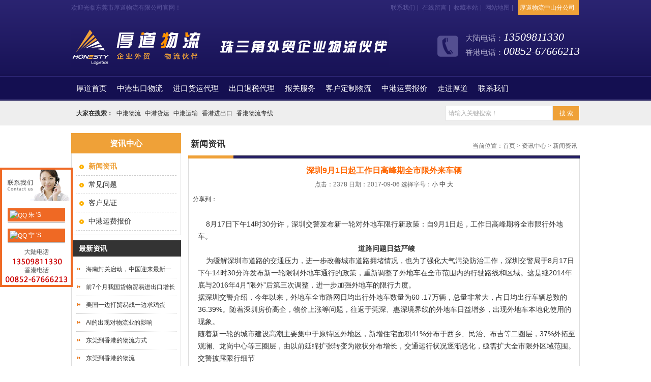

--- FILE ---
content_type: text/html; charset=utf-8
request_url: http://www.honesty777.com/article/1339.html
body_size: 6999
content:
<!DOCTYPE html PUBLIC "-//W3C//DTD XHTML 1.0 Transitional//EN" "http://www.w3.org/TR/xhtml1/DTD/xhtml1-transitional.dtd">
<html xmlns="http://www.w3.org/1999/xhtml">
<head>
<meta http-equiv="Content-Type" content="text/html; charset=utf-8" />
<title>深圳9月1日起工作日高峰期全市限外来车辆_新闻资讯_东莞市厚道物流有限公司</title>
<Link href="/App/Tpl/Public/Style/main.css" type="text/css" rel="stylesheet" />
<script type="text/javascript" src="/Public/skin/Js/jquery.js"></script> 
<script type="text/javascript" src="/Public/skin/Js/js.js"></script> 
<script type="text/javascript" src="/Public/skin/Js/validator.js"></script>
<script type="text/javascript">var APP = '';var URL = '/article';</script>
</head>

<body>
<div id="header">
  <div class="line">
    <div class="frame">
    <div class="wel">欢迎光临东莞市厚道物流有限公司官网！</div>
    <div class="set">
                <a href="/article/contact.html" rel="nofollow">联系我们</a><small>|</small>
                <a href="/guestbook.html" rel="nofollow">在线留言</a><small>|</small>
                <a href="javascript:void(0);" target="_parent" onclick="AddFav(window.location.href,document.title)" rel="nofollow">收藏本站</a><small>|</small>
                <a href="/sitemap.html" rel="nofollow">网站地图</a><small>|</small>
				<a href="/article/fengongsi.html"><span class="company">厚道物流中山分公司<span></a>
    </div>
    </div>
  </div>
    
  <div class="top frame">
     <div class="logo">
     	<a href="http://www.honesty777.com/"><img src="/App/Tpl/Public/Images/logo.png" alt="东莞市厚道物流有限公司" class="trans" /></a>
     </div>
      <div class="tel trans">大陆电话：<strong>13509811330</strong><br/>香港电话：<strong>00852-67666213</strong></div>
  </div>
  
  <div id="nav">
  <ul>
        <li><a href="http://www.honesty777.com/"><span class="wel">厚道</span>首页</a></li><li><a href="/article/export-freight.html" title="中港出口物流">中港出口物流</a></li><li><a href="/article/import-agent.html" title="进口货运代理">进口货运代理</a></li><li><a href="/article/acting-export-tax-rebates.html" title="出口退税代理">出口退税代理</a></li><li><a href="/article/customs-service.html" title="报关服务">报关服务</a></li><li><a href="/article/customized-logistics.html" title="客户定制物流">客户定制物流</a></li><li><a href="/article/quoted-price.html" title="中港运费报价">中港运费报价</a></li><li><a href="/article/profile.html" title="走进厚道">走进厚道</a></li><li><a href="/article/contact.html" title="联系我们">联系我们</a></li> 
      </ul>
  </div>

</div>
<div id="search">
 <form id="searchform" name="searchform" action="/article/search.html" method="post"  onsubmit="return Validator.Validate(this,2);">        
  <div class="form">
  <input type="text" name="keyword" id="keyword" value="" class="ipt-search " placeholder="请输入关键搜索！" dataType="Require" msg="请输入关键！"/><input type="submit" name="search-sub" class="btn-search" value="搜 索" />
  </div>
    <div class="keyword"><strong>大家在搜索：</strong>
            <a href="http://www.honesty777.com/">中港物流</a><a href="http://www.honesty777.com/">中港货运</a><a href="http://www.honesty777.com/">中港运输</a><a href="http://www.honesty777.com/">香港进出口</a><a href="http://www.honesty777.com/">香港物流专线</a>    </div>
</form>
</div><div id="zh">
<div id="wraper">
<div class="page-sidebar">
    <div class="box">
     <div class="tl-cate"><h3>资讯中心</h3></div>
	 <ul class="page-cate border">
      <li><a href="/article/company.html" title="新闻资讯"><strong class="font-orange">新闻资讯</strong></a></li><li><a href="/article/faq.html" title="常见问题">常见问题</a></li><li><a href="/article/customer.html" title="客户见证">客户见证</a></li><li><a href="/article/quoted-price.html" title="中港运费报价">中港运费报价</a></li>     </ul>
    </div>
	<div class="box mt10">
     <div class="tl-l"><h3>最新资讯</h3><span></span></div>
     <ul class="news-ul p8 border">
     <li><a href="/article/1463.html" title="海南封关启动，中国迎来最新一轮的对外开放">海南封关启动，中国迎来最新一轮的对外开放 </a></li><li><a href="/article/1462.html" title="前7个月我国货物贸易进出口增长3.5%">前7个月我国货物贸易进出口增长3.5% </a></li><li><a href="/article/1461.html" title="美国一边打贸易战一边求鸡蛋">美国一边打贸易战一边求鸡蛋 </a></li><li><a href="/article/1460.html" title="AI的出现对物流业的影响">AI的出现对物流业的影响 </a></li><li><a href="/article/1458.html" title="东莞到香港的物流方式">东莞到香港的物流方式 </a></li><li><a href="/article/1457.html" title="东莞到香港的物流">东莞到香港的物流 </a></li><li><a href="/article/1456.html" title="东莞至香港物流：高效便捷，畅通无阻">东莞至香港物流：高效便捷，畅通无阻 </a></li><li><a href="/article/1455.html" title="2024中港物流公司前景展望">2024中港物流公司前景展望 </a></li><li><a href="/article/1454.html" title="东莞“失速”面临的困景与挑战">东莞“失速”面临的困景与挑战 </a></li><li><a href="/article/1453.html" title="我国外贸形势持续向好 推动国际集装箱运输需求大幅增长">我国外贸形势持续向好 推动国际集装箱运输需求大幅增长 </a></li> 
     </ul>
	     </div>
	<div class="box mt10">
     <div class="tl-l"><h3>文章排行</h3><span></span></div>
	 <div class="p8 border">
     <ul class="news-ul">
    <li><a href="/article/893.html" title="香港仓库卸货">香港仓库卸货 </a></li><li><a href="/article/892.html" title="仓库现场">仓库现场 </a></li><li><a href="/article/797.html" title="香港公司办公室">香港公司办公室 </a></li><li><a href="/article/1001.html" title="车队力量">车队力量 </a></li><li><a href="/article/1000.html" title="海关现场">海关现场 </a></li><li><a href="/article/811.html" title="东诚集团  ">东诚集团   </a></li><li><a href="/article/834.html" title="问：接到外贸订单时，因为我们公司在香港没有设立公司，你们厚道物流公司能否代收货款吗？">问：接到外贸订单时，因为我们公司在香港没有设立公司，你们厚道物流公司能否代收货款吗？ </a></li><li><a href="/article/833.html" title="问：中港物流是以什么单位为计算运费的？">问：中港物流是以什么单位为计算运费的？ </a></li><li><a href="/article/818.html" title="营业执照">营业执照 </a></li><li><a href="/article/812.html" title="招商局张总">招商局张总 </a></li> 
     </ul>
	 	 </div>
    </div>
</div>

   
<div id="page">
  <div class="tl-w"><h3>新闻资讯</h3>
<span>当前位置：<a href="http://www.honesty777.com/">首页</a> > <a href="/article/news.html">资讯中心</a> > <a href="/article/company.html">新闻资讯</a></span></div>
<div class="page-news-show border">
 <h2>深圳9月1日起工作日高峰期全市限外来车辆</h2>
 <div class="info">点击：2378 日期：2017-09-06  
<span class="fontSwitcher"> 选择字号：<a href="javascript:changeFontSize('12');">小</a> <strong>中</strong> <a href="javascript:changeFontSize('16');">大</a> </span>
 </div>
<div class="mt10" style="height:35px;">
<div class="jiathis_style">
	<span class="jiathis_txt">分享到：</span>
	<a class="jiathis_button_icons_1"></a>
	<a class="jiathis_button_icons_2"></a>
	<a class="jiathis_button_icons_3"></a>
	<a class="jiathis_button_icons_4"></a>
	<a href="http://www.jiathis.com/share" class="jiathis jiathis_txt jtico jtico_jiathis" target="_blank"></a>
</div>
<script type="text/javascript" src="http://v3.jiathis.com/code/jia.js?uid=1377074726645713" charset="utf-8"></script>
<!-- JiaThis Button END -->
</div>

 <div id="zoom">
  
  &nbsp; &nbsp; 8月17日下午14时30分许，深圳交警发布新一轮对外地车限行新政策：自9月1日起，工作日高峰期将全市限行外地车。<br />
<div style="text-align:center;">
	<strong>道路问题日益严峻</strong>
</div>
&nbsp; &nbsp; 为缓解深圳市道路的交通压力，进一步改善城市道路拥堵情况，也为了强化大气污染防治工作，深圳交警局于8月17日下午14时30分许发布新一轮限制外地车通行的政策，重新调整了外地车在全市范围内的行驶路线和区域。这是继2014年底与2016年4月“限外”后第三次调整，进一步加强外地车的限行力度。<br />
据深圳交警介绍，今年以来，外地车全市路网日均出行外地车数量为60 .17万辆，总量非常大，占日均出行车辆总数的36.39%。随着深圳房价高企，物价上涨等问题，往返于莞深、惠深境界线的外地车日益增多，出现外地车本地化使用的现象。<br />
随着新一轮的城市建设高潮主要集中于原特区外地区，新增住宅面积41%分布于西乡、民治、布吉等二圈层，37%外拓至观澜、龙岗中心等三圈层，由以前延绵扩张转变为散状分布增长，交通运行状况逐渐恶化，亟需扩大全市限外区域范围。<br />
交警披露限行细节<br />
&nbsp; &nbsp; 深圳交警表示，此次调整中限行时间和类型不变，仍为工作日早晚高峰7：00- 9：00，17：30- 19：30，以及仍为非本市核发机动车号牌载客汽车(特殊车辆、客运车辆及港牌车)；只要调整了由目前的“原特区内+部分原特区外地区”扩展至深圳全市范围(高速公路及进出口岸、机场的部分道路除外)。<br />
实施时间，自2017年8月21日至2018年1月31日施行，2017年8月21日至8月31日为执法缓冲期，9月1日起正式执法。<br />
<div style="text-align:center;">
	<strong><span style="font-size:14px;">温馨提醒</span></strong>
</div>
&nbsp; &nbsp;&nbsp;深圳交警温馨提醒广大外地车主，深圳“限外”时段为工作日早高峰(7点—9点)和晚高峰(17点30分—19点30分)，其余时间段和法定节假日没有任何限制；即使在限外期间内，需要<a href="http://www.honesty777.com" target="_blank">进出口</a>岸车辆及机场<a href="http://www.honesty777.com" target="_blank">进出口货车</a>的外地车，仍有38条高速公路及道路可以选择通行。<br />
&nbsp; &nbsp; 另外，深圳交警从人性化角度出发，只处罚重点车辆。一是一台外地车在一个工作日限行时段内无论行驶在几条限行道路被记录的，只认定为一次行驶记录；并且第一次、第二次违反限行规定的不予处罚，自第三次起依法处罚，简称“一日一次、三次起罚”。二是登录深圳市交警局网站“非深号牌载客汽车进入深圳自助申报”入口，提前申报，可以“豁免”每月1次在限行时段、路段行驶。<br />
<p>
	&nbsp; &nbsp; 最后，对因全国、全省性大型会议、展会等活动需要在禁行时间、禁行道路通行的外地车，应当提前到市交警部门办理机动车辆临时通行证，经批准方可按规定通行。
</p>
<p>
	<img src="/Public/Uploads/image/20170906/59af609999021.jpg" width="600" height="397" alt="" />
</p>
<p>
	本文由东莞厚道<a href="http://www.honesty777.com" target="_blank">中港物流公司</a> “<a href="http://www.honesty777.com" target="_blank">http://www.honesty777.com</a>” 转发分享
</p> </div>

 <ul class="per_nex">
<li>上一篇：<strong><a href=/article/1338.html>关于推进全国海关通关一体化改革与通关流程变化</a></strong></li>
<li>下一篇：<strong><a href=/article/1340.html>什么是《金砖国家海关合作战略框架》 </a></strong></li></ul>

 </div>
  
 <div class="mt10">
  <div class="tl-w"><h3>相关内容</h3><span> </span></div>
  <div class="more-news border p8">
      <ul>
      <li><a href="/article/959.html" title="厚道中港物流香港回归放假的工作安排">厚道中港物流香港回归放假的工作安排</a></li><li><a href="/article/836.html" title="【行业研究：单元化物流载具在连锁供应链优化中的新突破】">【行业研究：单元化物流载具在连锁供应链优化中的新突破】</a></li><li><a href="/article/837.html" title="【疑问：顺丰嘿客线上平台是吃力不讨好？】">【疑问：顺丰嘿客线上平台是吃力不讨好？】</a></li><li><a href="/article/838.html" title="【国际物流“革命”：后年交易额料达6.5万亿元】">【国际物流“革命”：后年交易额料达6.5万亿元】</a></li><li><a href="/article/839.html" title="【借鉴：日本企业物流成本何以这么低】">【借鉴：日本企业物流成本何以这么低】</a></li><li><a href="/article/840.html" title="仓储货位优化管理及八项优化规则">仓储货位优化管理及八项优化规则</a></li><li><a href="/article/841.html" title="集装箱RFID物流管理系统设计方案">集装箱RFID物流管理系统设计方案</a></li><li><a href="/article/842.html" title="国际物流基础知识之海运单证">国际物流基础知识之海运单证</a></li><li><a href="/article/843.html" title="【知识贴：货运与快递在服务上有哪些区别？】">【知识贴：货运与快递在服务上有哪些区别？】</a></li><li><a href="/article/844.html" title="【知识贴：供应链环境下客户关系管理研究 】">【知识贴：供应链环境下客户关系管理研究 】</a></li>      </ul><div class="clear"></div>
  </div>
 </div>
 
<div class="mt10" id="comment">
<div class="comment-tl"><h3>评论信息</h3></div>
<div class="m10">
<div id="comment_list">
  暂无留言！</div>

<div class="comment_form">
<div class="comment_content">
<h5>发表评论</h5>
<form action="/article/comment" method="post" name="comment_form" id="comment_form" onsubmit="return Validator.Validate(this,2);">
<table width="100%" border="0" cellpadding="4" cellspacing="0">
  <tr>
    <td width="108" align="right">姓名：</td>
    <td width="644"><input name="name" class="InputBorder" maxlength="10" dataType="Require" msg="请输入你的名字" value="" />
    <input type="hidden" name="pid" value="1339" /><input type="hidden" name="type" value="art" /><input name="uid" type="hidden" value="0" /></td>
  </tr>
  <tr>
    <td align="right">内容：</td>
    <td><textarea name="title" cols="80" rows="5" class="InputBorder" id="title" dataType="Require" msg="请输入内容！"></textarea></td>
  </tr>
  <tr>
    <td align="right">验证码：</td>
    <td><input id="verify" size="6" name="verify" type="text"  class="InputBorder" maxlength="10"  dataType="Require" msg="请输入验证码！" />
<img alt="点击换一个" src="/public/verify.html" align="absmiddle"  id="verifyImg" />&nbsp;<a href="javascript:fleshVerify()">看不清？</a></td>
  </tr>
  <tr>
    <td></td>
    <td>
	<input class="btn" value="发送" type="submit" /></td>
  </tr>
  <tr>
    <td></td>
    <td><p class="tips">1.尊重网上道德，遵守中华人民共和国的各项有关法律法规，不发表攻击性言论。<br />
      2.承担一切因您的行为而直接或间接导致的民事或刑事法律责任。<br />
      3.产品留言板管理人员有权保留或删除其管辖留言中的任意内容。<br />
4.不支持HTML代码且留言要通过审核后才会显示，请勿恶意留言。</p></td>
  </tr>
</table>
</form>
</div></div>
</div>
</div>	
				
</div>
<div class="clear"></div>
</div>
<div id="footer" >
	<div class="frame">
    	        <div class="nav">
     	<a href="http://www.honesty777.com/">厚道首页</a> <span>|</span><a href="/article/import-agent.html" title="进口代理">进口代理</a><span>|</span><a href="/article/export-freight.html" title="出口货运">出口货运</a><span>|</span><a href="/article/acting-export-tax-rebates.html" title="出口退税代理">出口退税代理</a><span>|</span><a href="/article/customs-service.html" title="报关服务">报关服务</a><span>|</span><a href="/article/customized-logistics.html" title="客户定制物流">客户定制物流</a><span>|</span><a href="/article/profile.html" title="走进厚道">走进厚道</a><span>|</span><a href="/article/company.html" title="厚道动态">厚道动态</a><span>|</span><a href="/article/contact.html" title="联系厚道">联系厚道</a>     </div>
      <div class="info">
        Copyright &copy;  东莞市厚道物流有限公司 版权所有     
        <notmepty name="icp"><a href="http://www.miitbeian.gov.cn/" target="_blank" rel="nofollow"></a></notempty>      
        <a href="/sitemap.xml">sitemap.xml</a>   
        技术支持：理聪网<a href="http://www.licongv.com" target="_blank">营销型网站建设</a>  <br />
    地址：广东省东莞市石碣镇崇焕中路44号（人民医院对面）     网址：<a href="http://www.honesty777.com">www.honesty777.com</a>     大陆咨询电话：0769-86309737
<script type="text/javascript">var cnzz_protocol = (("https:" == document.location.protocol) ? " https://" : " http://");document.write(unescape("%3Cspan id='cnzz_stat_icon_1254486844'%3E%3C/span%3E%3Cscript src='" + cnzz_protocol + "s11.cnzz.com/z_stat.php%3Fid%3D1254486844' type='text/javascript'%3E%3C/script%3E"));</script>
<br/>
<a href="http://beian.miit.gov.cn/" target="_blank">粤ICP备14083325号</a>


<script>
var _hmt = _hmt || [];
(function() {
  var hm = document.createElement("script");
  hm.src = "//hm.baidu.com/hm.js?f64be54af28fbed5ad0c02000b290665";
  var s = document.getElementsByTagName("script")[0];
  s.parentNode.insertBefore(hm, s);
})();
</script> 
      </div>
        <div class="clear"></div>
    </div>
</div>

</div>

<!--[if IE 6]>
<script src="/Public/skin/Js/DD_belatedPNG.js"></script>
<script>
  DD_belatedPNG.fix('.trans');
</script>
<![endif]-->
<script type="text/javascript" src="/Public/Kefu/kefu.js"></script>
<script type="text/javascript">
var KEFUURL = '/Public/Kefu/';
__loadCSS(KEFUURL+"kefu.css");
__loadKefu("在线咨询||229493256$朱 'S$你好，请问有什么帮到您！|318170741$宁 'S$你好，请问有什么帮到您！","在线客服",380,"left");
__setKefuPostion('KefuDiv');
</script><script language="javascript">Get_Spider();</script>
</div>
</body>
</html> 

--- FILE ---
content_type: text/css
request_url: http://www.honesty777.com/App/Tpl/Public/Style/main.css
body_size: 15909
content:
/* Reset CSS Document zh c it*/
body,div,iframe,ul,ol,dl,dt,dd,h1,h2,h3,h4,h5,h6,p,pre,caption,form,input,button,select,textarea {margin:0;padding:0;}
input,button,textarea,select{font-size:100%}
h1, h2, h3, h4, h5, h6,em { font-size: 100%; font-weight: normal; font-style: normal; } 
ol,ul { list-style:none; }
img {border:0;}
hr { height:1px; border-top-width: 1px; border-top-style: solid; border-top-color: #CCCCCC; }
.clear {clear:both;font-size:0;height: 1px;overflow:hidden;}
.clearfix:after { content: "."; display: block; height: 0; clear: both; visibility: hidden; }
.clearfix{zoom:1;}.clr { clear: both; }

/* 主要*/
body{
	font-family:"微软雅黑", Arial, Helvetica, sans-serif, "宋体";
	font-size: 12px;
	color: #333333;
	background-color: #FFF;
}
a:link, a:visited { text-decoration: none; color: #333333; }
a:hover, a:active {
	text-decoration: underline;
	color: #FF6600;
}

#demo {
	overflow:hidden;
	width: 100%;
	height:140px;
}
#indemo {float: left;width: 800%;}
#demo1 {float: left;}
#demo2 {float: left;}

#demoa { overflow:hidden; width: 100%; height:160px; background-color: #FFF; }
#demoa img { display: block; width: 165px; height: 130px; margin-right: auto; margin-left: auto; }
#indemoa {float: left;width: 800%;}
#demoa1 {float: left;}
#demoa2 {float: left;}
.demoa-box { width:180px; height:160px; float:left; text-align:center; }
.demoa-box span { line-height:20px; font-size: 12px; color: #333333; display: block; height: 20px; padding-top: 5px; }
.InputBorder {
	font-size: 12px;
	background-color: #FFFFFF;
	padding-top: 5px;
	padding-right: 2px;
	padding-bottom: 5px;
	padding-left: 2px;
	border-top-width: 1px;
	border-right-width: 1px;
	border-bottom-width: 1px;
	border-left-width: 1px;
	border-top-style: solid;
	border-right-style: solid;
	border-bottom-style: solid;
	border-left-style: solid;
	border-top-color: #6D6B6B;
	border-right-color: #CCC;
	border-bottom-color: #CCC;
	border-left-color: #A2A1A1;
}
.fl { float: left; }
.fr { float: right; }
.btn {
	color: #FFFFFF;
	border: 1px solid #29226F;
	background-color: #29226F;
	font-size: 14px;
	font-weight: bold;
	padding-top: 10px;
	padding-right: 20px;
	padding-bottom: 10px;
	padding-left: 20px;
}
.btn2 {
	color: #FFFFFF;
	border: 1px solid #EFA138;
	padding-top: 10px;
	padding-right: 20px;
	padding-bottom: 10px;
	padding-left: 20px;
	background-color: #F0B970;
	font-weight: 700;
	font-size: 14px;
}

/*-------- 下拉菜单 --------------*/
.dropMenu {
	position:absolute;
	top: 0px;
	z-index:100;
	visibility: hidden;
	margin-top: -1px;
	background-color: #F8F3DA;
	width:110px;
	border: 1px solid #D5B886;
	padding: 5px;
}
.dropMenu li {
	height: 30px;
	padding-left:10px;
	border-bottom-width: 1px;
	border-bottom-style: dashed;
	border-bottom-color: #D5B886;
}
.dropMenu a { width: auto; color:#734900; line-height: 30px; height: 30px; font-size: 12px;  }
.dropMenu small { color: #666; font-family: Arial, Helvetica, sans-serif; font-size: 12px; font-weight: normal; }
* html .dropMenu a {
	width: 100%;
}

.slides { height:534px; padding-top: 10px; width: 542px; overflow: hidden; }
.slide-pic { display: block; }
.slide-pic LI {DISPLAY: none}
.slide-pic LI.cur {DISPLAY: block}
.slide-li {display: none; }

#comment { border: 1px solid #D9D9D9; background-color: #FFF; }
.comment-tl { height: 26px; border-bottom-width: 1px; border-bottom-style: solid; border-bottom-color: #E1E1E1; padding-top: 1px; color: #333; background-image: url(../Images/tl-comment.jpg); background-repeat: repeat-x; background-position: 0px bottom; }
.comment-tl h3 { line-height: 26px; font-weight: 700; font-size: 12px; float: left; padding-left: 10px;  }
.comment-tl .fr { line-height: 26px; padding-right: 10px; }
.comment_form { padding: 10px; }
.comment_form h5 { font-size: 14px; font-weight: 700; }
.comment_content { padding: 10px; border: 1px solid #F0F0F0; font-size: 14px; }
.comment_content .tips { line-height: 20px; font-size: 12px; color: #666666; }
#comment_list { padding: 10px; border: 1px solid #F0F0F0; margin-top: 10px; margin-right: 10px; margin-left: 10px; }
#comment_list p { line-height: 20px; margin-bottom: 8px; padding-bottom: 8px; border-bottom-width: 1px; border-bottom-style: dashed; border-bottom-color: #CCC; font-size: 12px; }
#comment_list strong { font-weight: 700; color: #FF9900; margin-right: 5px; }
#showmsg,#showmsg2 { color: #FF6600; margin-left: 10px; }
#yzm_num { cursor:pointer;}

.pageinfo { PADDING-RIGHT: 0px; PADDING-LEFT: 0px; FONT-SIZE: 12px; PADDING-BOTTOM: 10px; COLOR: #333; PADDING-TOP: 10px; FONT-FAMILY: Arial, Helvetica, sans-serif; BACKGROUND-COLOR: #fff; TEXT-ALIGN: center }
.pageinfo A { PADDING-RIGHT: 5px; PADDING-LEFT: 5px; PADDING-BOTTOM: 2px; MARGIN: 0px 2px; COLOR: #333; PADDING-TOP: 2px; TEXT-DECORATION: none; border: 1px solid #E1E1E1; }
.pageinfo A:hover { COLOR: #E3242C; border: 1px solid #E3242C; }
.pageinfo A:active { COLOR: #E3242C; border: 1px solid #E3242C; }
.pageinfo SPAN.thisclass { PADDING-RIGHT: 5px; PADDING-LEFT: 5px; FONT-WEIGHT: bold; PADDING-BOTTOM: 2px; COLOR: #fff; PADDING-TOP: 2px; BACKGROUND-COLOR: #E3242C; border: 1px solid #E3242C; }
.pageinfo SPAN.pageinfo { PADDING-RIGHT: 5px; PADDING-LEFT: 5px; PADDING-BOTTOM: 2px; PADDING-TOP: 2px; BACKGROUND-COLOR: #FFFFFF; border: 1px solid #E1E1E1; color: #333333; }
.pageinfo SPAN.disabled {DISPLAY: none}
.pageinfo SPAN.current { PADDING-RIGHT: 5px; PADDING-LEFT: 5px; PADDING-BOTTOM: 2px; PADDING-TOP: 2px; border: 1px solid #E3242C; color:#FFFFFF; background-color: #E3242C; }


#zh {
	display: block;
	padding-top: 15px;
}
#header {
	display: block;
	background-image: url(../Images/header-bg.png);
	background-repeat: repeat-x;
	background-position: left top;
}
#header .line {
	height: 30px;
}
#header .line .wel {
	line-height: 30px;
	float: left;
	height: 30px;
	font-size: 12px;
	color: #5C569E;
}
#header .top {
	height: 120px;
}
.logo {
	float: left;
	padding-top: 26px;
}
.set {
	float: right;
	line-height: 30px;
	height: 30px;
	color: #5C569E;
}
.set img{ margin-right: 6px; margin-left: 6px; }
.set .company{
	display:inline-block;
	padding:0 4px;
	background-color:#EFA138;
	color:#FFF;
	
}

.company-link{
	background-color:#EFA138;
	color:#FFF;
	text-align:center;
	line-height:36px;
	margin-top:10px;
}
.company-link a{
	color:#FFF;
	font-size:15px;
}
.nav-index{
	position: absolute;
	left: 0px;
	top: 15px;
	z-index: 1000;
}
#nav {
	height: 48px;
	background-color: #181357;
	background-image: url(../Images/nav-bg.png);
	background-repeat: repeat-x;
	background-position: left top;
}
#nav ul {
	height: 48px;
	display: block;
	overflow: hidden;
	width: 1000px;
	margin-right: auto;
	margin-left: auto;
}

#nav li {
	float: left;
	display: inline-block;
	height: 48px;
	text-align:center;
}

#nav li a {
	color: #FFF;
	font-size: 15px;
	line-height: 48px;
	height: 48px;
	text-decoration: none;
	display: inline-block;
	padding:0 10px;
	font-weight: normal;
	font-family: "微软雅黑", "黑体";
}
#nav li a:link, #nav li a:visited {
	text-decoration: none;
	color: #FFF;
}
#nav li a.hover, #nav li a:hover, #nav li a:active {
	color: #FFF;
	background-color: #EFA138;
}

#search {
	color: #333;
	height: 49px;
	width: 100%;
	background-color: #EEEEEE;

}
#search p { margin-top: 3px; }

.sidebar {
	float: left;
	width: 216px;
}
.page-sidebar {
	float: left;
	width: 216px;
}
.main {
	float: right;
	width: 760px;
}


.tl-l {
	height: 32px;
	background-color: #333;
}
.tl-l h3 {
	font-weight: bold;
	float: left;
	font-size: 14px;
	color: #FFF;
	line-height: 32px;
	height: 32px;
	padding-left: 15px;
}
.tl-l span {
	float: right;
	padding-right: 8px;
	line-height: 32px;
	height: 32px;
	color: #FFF;
}
.tl-l h3 a { color: #484747; }
.tl-l h3 a:link, .tl-l h3 a:visited { text-decoration: none; color: #484747; }
.tl-l h3 a:hover, .tl-l h3 a:active { text-decoration: underline; color: #484747; }

.tl-cate {
	height: 40px;
	color: #FFF;
	background-color: #EFA138;
}
.tl-cate h3 {
	font-weight: bold;
	font-size: 16px;
	color: #FFF;
	line-height: 42px;
	height: 42px;
	text-align: center;
}
.tl-cate span {
	float: right;
	padding-right: 10px;
	line-height: 36px;
	height: 36px;
	color: #FFF;
	display:none;
}
.tl-cate a {
	color: #FFF;
}
.tl-cate a:link, .tl-cate a:visited {
	text-decoration: none;
	color: #FFF;
}
.tl-cate a:hover, .tl-cate a:active {
	text-decoration: underline;
	color: #FFF;
}

.tl-s {
	height: 50px;
	border-bottom-width: 1px;
	border-bottom-style: solid;
	border-bottom-color: #B8B8B8;
}
.tl-s h3 {
	float: left;
	font-size: 22px;
	color: #009430;
	line-height: 46px;
	height: 47px;
	border-bottom-width: 3px;
	border-bottom-style: solid;
	border-bottom-color: #009430;
}
.tl-s span {
	float: right;
	padding-top: 17px;
	padding-right: 5px;
}
.tl-s a { color: #333; }
.tl-s a:link, .tl-s a:visited {
	text-decoration: none;
	color: #333;
}
.tl-s a:hover, .tl-s a:active {
	text-decoration: underline;
	color: #333;
}

.tl-b {
	height: 68px;
	border-bottom-width: 1px;
	border-bottom-style: solid;
	border-bottom-color: #666;
	background-image: url(../Images/tl-b.png);
	background-repeat: no-repeat;
	background-position: center top;
}
.tl-b h3 {
	font-weight: normal;
	font-size: 26px;
	color: #FFF;
	line-height: 40px;
	height: 40px;
	font-family: "微软雅黑", "黑体";
	text-align: center;
	padding-top: 15px;
}
.tl-b span {
	float: right;
	padding-right: 5px;
	line-height: 40px;
	height: 40px;
	color: #666;
}

.cate {
	font-family: "微软雅黑", "黑体";
	background-image: url(../Images/cate-bg.png);
	background-repeat: repeat-y;
	background-position: left top;
	padding-top: 8px;
	padding-right: 20px;
	padding-left: 20px;
}
.cate dl {
	padding-bottom:10px;
}
.cate ul { display: block; }
.cate li {
	padding-left: 28px;
	height: 38px;
	background-image: url(../Images/cate-li.png);
	background-repeat: no-repeat;
	background-position: 10px center;
	font-size: 15px;
	overflow: hidden;
	line-height: 38px;
	border-bottom-width: 1px;
	border-bottom-style: solid;
	border-bottom-color: #05A73B;
}
.cate dt {
	line-height: 24px;
	height: 24px;
	font-size: 12px;
	overflow: hidden;
	color: #FFF;
	background-image: url(../Images/cate-dt.png);
	background-repeat: no-repeat;
	background-position: 10px center;
	padding-left: 34px;
	font-weight: bold;
	margin-bottom: 5px;
}
.cate dt.current { background-image: url(../Images/cate-dt-c.png); }
.cate dd {
	line-height: 36px;
	height: 36px;
	overflow: hidden;
	padding-left: 30px;
	background-image: url(../Images/cate-dd.png);
	background-repeat: no-repeat;
	background-position: 12px center;
	margin-right: 5px;
	margin-left: 5px;
	border-bottom-width: 1px;
	border-bottom-style: dashed;
	border-bottom-color: #CCC;
}
.cate a,
.cate a:visited {
	color: #29226F;
}
.cate small { color: #CCC; font-family: Arial, Helvetica, sans-serif; font-size: 11px; font-weight: normal; }

.border-b {
	border: 1px solid #DCDCDC;
	background-color: #FFF;
}
.border {
	background-color: #FFF;
	border-top-width: 0px;
	border-right-width: 1px;
	border-bottom-width: 1px;
	border-left-width: 1px;
	border-top-style: none;
	border-right-style: solid;
	border-bottom-style: solid;
	border-left-style: solid;
	border-top-color: #DDD;
	border-right-color: #DDD;
	border-bottom-color: #DDD;
	border-left-color: #DDD;
}
.mt10 { margin-top: 10px; }
.news-ul { padding: 0px; overflow:hidden; display: block; }
.news-ul li {
	background-image: url(../Images/dot-sq.png);
	background-repeat: no-repeat;
	background-position: 3px 14px;
	padding-left: 20px;
	line-height: 34px;
	height: 34px;
	overflow: hidden;
	border-bottom-width: 1px;
	border-bottom-style: dotted;
	border-bottom-color: #CCC;
}
.feedback { padding: 8px; }
.feedback dl { padding-top: 5px; padding-bottom: 5px; margin-bottom: 5px; border-bottom-width: 1px; border-bottom-style: dashed; border-bottom-color: #CCCCCC; }
.feedback dt { line-height: 18px; }
.contact-ul {
	overflow: hidden;
	line-height: 28px;
	background-image: url(../Images/pic-contact.png);
	background-repeat: no-repeat;
	background-position: 5px 5px;
	padding-top: 140px;
	padding-bottom: 8px;
	padding-left: 10px;
}
.banner {
	height: 480px;
	width: 100%;
	overflow: hidden;
}
#banner {
	height: 480px;
	position:relative;
	background-color: #F0F0F0;
	z-index: 0;
}
#banner .adarea {
	display: block;
	height: 480px;
	width: 100%;
}
#banner .navia {
	position:absolute;
	right:250px;
	bottom: 25px;
	text-align: right;
	height: 10px;
	z-index: 100;
}
#banner .navia a{
	display:inline-block;
	width:15px;
	height:15px;
	background-color: #FFF;
	color:#CCC;
	margin-top: 0;
	margin-right: 5px;
	margin-bottom: 0;
	margin-left: 5px;
	text-indent: -4000;
	font-size: 0px;
	line-height: 0px;
}
#banner .navia a.current{
	background-color: #F90;
	color:#F90;
}
.tl-m {
	height: 40px;
	background-color: #F60;
}
.tl-m h3 {
	height: 40px;
	background-image: url(../Images/tl-m-h3.png);
	background-repeat: no-repeat;
	background-position: left top;
	text-align: center;
	line-height: 40px;
	color: #FFF;
	font-size: 22px;
	float: left;
	font-weight: bold;
	padding-left: 20px;
}
.tl-m span {
	line-height: 32px;
	height: 32px;
	color: #666;
	font-size: 12px;
	font-family: "宋体";
	float: right;
	padding-right: 5px;
}
.tl-m a, .tl-m a:visited  {
	color: #333;
}
#pro-ul { padding-top: 15px; height: 351px; display: block; padding-left: 5px; }
#pro-ul li { height: 174px; width: 170px; float: left; display: block; text-align: center; }
#pro-ul li span { display: block; margin-top: 4px; line-height: 28px; }
#pro-ul img { height: 136px; width: 147px; padding: 1px; border: 1px solid #F0EEEF; }

#news { height: 285px; float: right; width: 270px; }

#links { }
#footer {
	padding-top: 20px;
	padding-bottom: 20px;
	border-top-width: 5px;
	border-top-color: #EFA138;
	border-top-style: solid;
	background-color: #29226F;
	margin-top: 15px;
}
#footer .info {
	color: #FFF;
	line-height: 24px;
	padding-top: 16px;
	text-align: center;
}
#wraper {
	width: 1000px;
	margin-right: auto;
	margin-left: auto;
}
#page {
	float: right;
	width: 770px;
}
.about-page { font-size: 14px; line-height: 1.2; overflow: hidden; padding: 10px; }
.about-page p { padding-top: 4px; padding-bottom: 4px; }




#search .form {
	height: 30px;
	float: right;
	padding-top: 10px;
	padding-left: 20px;
}
#search .keyword {
	float: left;
	line-height: 30px;
	height: 30px;
	width: 650px;
	overflow: hidden;
	color: #333;
	padding-left: 10px;
	padding-top: 10px;
}
#search .form label { font-weight: 700; }

.contact-ul li strong { color: #333; }
.m { float: left; width: 560px; }
.r { float: right; width: 225px; }
.p8 { padding: 8px; }
.center { text-align:center;}
.video {
	display: block;
	float: left;
	width: 398px;
	height: 262px;
	background-image: url(../Images/video-bg.png);
	background-repeat: no-repeat;
	background-position: left top;
	padding: 5px;
}
.cus { text-align: center; padding-top: 5px; }
#links a { margin-right: 5px; margin-left: 5px; }
#footer .nav {
	line-height: 38px;
	color: #FFF;
	height: 38px;
	text-align: center;
	background-color: #3F397E;
	background-image: url(../Images/foot-nav.png);
}
#footer .nav span {
	margin-right: 8px;
	margin-left: 8px;
	color: #FFF;
}
#footer .nav a {
	color: #FFF;
	font-size: 12px;
	margin-right: 7px;
	margin-left: 7px;
}
#footer .keywords { margin-top:5px; border-top-width: 1px; border-top-style: dotted; border-top-color: #CCC; line-height: 20px; padding: 5px; }

#page-product-list ul { }
#page-product-list li { display: block; height: 190px; float: left; width: 187px; }
.page-products-box { height: 160px; }
.page-products-box span { display: block; text-align: center; }
.page-products-box .pic img { width: 160px; height: 150px; padding: 1px; border: 1px solid #CCC; }
.page-products-box .name { margin-top: 5px; line-height: 20px; margin-right: 8px; margin-left: 8px; text-align: center; }
.page-products-box .pic { text-align: center; }

.page-products-box .info { float: left; height: 170px; width: 554px; padding-left: 15px; }
.page-products-box .info h3 { font-size: 14px; font-weight: 700; line-height: 30px; padding-top: 10px; }
.page-products-box .info p { line-height: 20px; padding-top: 5px; color: #666; }

.per_nex {
	line-height: 28px;
	margin-top: 15px;
	background-color: #F6F6F6;
	padding-right: 10px;
	padding-left: 10px;
	height:56px;
}
.pro-page-show { padding: 10px; }
.pro-pic-info { width:756px; }
.pro-more-info { margin-top: 8px; }
.pro-more-info h4 { line-height: 26px; font-weight: 700; border-bottom-width: 1px; border-bottom-style: solid; border-bottom-color: #CCC; color: #333; background-image: url(../Images/tab-bg.jpg); background-repeat: no-repeat; background-position: 0px center; height: 26px; padding-left: 18px; }
.pro-more-info .info-list { line-height: 26px; }
.more-info-tab-con { line-height: 24px; margin-top: 8px; font-size: 14px; padding: 8px; }
.page-news-show { padding: 8px; }
.page-news-show h2 { font-size: 16px; line-height: 32px; text-align: center; color: #F60; font-weight: 700; }
.page-news-show .info { text-align: center; color: #666666; line-height: 22px; }
#zoom {
	padding-top: 10px;
	font-size: 14px;
	line-height: 24px;
	overflow: hidden;
	padding-left: 10px;
}
.page-gb { padding: 8px; }
.page-news-list { padding: 8px; }
.page-news-list li {
	border-bottom-width: 1px;
	border-bottom-style: solid;
	border-bottom-color: #E3E3E3;
	overflow: hidden;
	background-image: url(../Images/dot-sq.png);
	background-repeat: no-repeat;
	background-position: 5px 10px;
	padding-left: 20px;
	padding-bottom: 20px;
	margin-top: 5px;
	margin-bottom: 10px;
}
.page-news-list li span { font-size: 12px; color: #999999; }
.page-images-list {
	padding-top: 20px;
	padding-bottom: 10px;
	padding-left: 10px;
	width: 760px;
}
.page-images-list li {
	display: block;
	float: left;
	height: 190px;
	width: 190px;
}
.page-images-list li span { display: block; text-align: center; }
.page-images-list .pic img {
	width: 150px;
	border: 5px solid #D8D8D8;
	max-height: 120px;
}
.page-images-list li .name { line-height: 22px; margin-top: 5px; margin-right: 5px; margin-left: 5px; }

.page-cert-list {
	padding-top: 20px;
	padding-bottom: 10px;
	padding-left: 10px;
	width: 720px;
}
.page-cert-list li {
	display: block;
	float: left;
	height: 160px;
	width: 180px;
}
.page-cert-list li span { display: block; text-align: center; }
.page-cert-list .pic img { width: 110px; padding: 10px 20px; border: 2px solid #EAEAEA; height: 90px; }
.page-cert-list li .name { line-height: 22px; margin-top: 5px; margin-right: 5px; margin-left: 5px; }



.relate_pro ul { height: 185px; margin-top: 10px; }
.relate_pro li { float: left; width: 188px; height: 185px; display: block; text-align: center; }
.relate_pro li span { display: block; padding-top: 5px; padding-right: 8px; padding-left: 8px; }
.relate_pro img { padding: 1px; border: 1px solid #CCCCCC; height: 150px; width: 160px; }
.login { float: left; line-height: 24px; }
.topuserinfo { line-height:20px;}
.topuserinfo a,.topuserinfo a:visited { color:#C00; margin:0 2px 0 2px;}
.ipt-txt { border: 1px solid #257AC7; width: 82px; padding: 1px; height: 14px; background-color: #D5EFFE; }
.btn-login { background-image: url(../Images/btn-login.jpg); background-repeat: no-repeat; background-position: 0px 0px; height: 18px; width: 40px; border-top-width: 0px; border-right-width: 0px; border-bottom-width: 0px; border-left-width: 0px; border-top-style: none; border-right-style: none; border-bottom-style: none; border-left-style: none; text-indent: -2000px; }
.btn-reg { background-image: url(../Images/btn-reg.jpg); background-repeat: no-repeat; background-position: 0px 0px; height: 18px; width: 40px; border-top-width: 0px; border-right-width: 0px; border-bottom-width: 0px; border-left-width: 0px; border-top-style: none; border-right-style: none; border-bottom-style: none; border-left-style: none; text-indent: -2000px; }
#nav li.b {
	background-image: url(../Images/nav-blank.png);
	background-repeat: no-repeat;
	background-position: left center;
	padding-left: 2px;
}
.btn-search {
	height: 30px;
	color: #FFF;
	width: 54px;
	border-top-width: 1px;
	border-right-width: 1px;
	border-bottom-width: 1px;
	border-left-width: 1px;
	border-top-style: solid;
	border-right-style: solid;
	border-bottom-style: solid;
	border-left-style: solid;
	background-color: #EFA138;
	border-top-color: #FFF;
	border-right-color: #FFF;
	border-bottom-color: #E5E5E5;
	border-left-color: #E5E5E5;
}

.news-ul li span {
	float: right;
	font-family: Tahoma;
	color: #999;
}
.more-news h3 { font-size: 14px; line-height: 28px; font-weight: 700; padding-left: 8px; background-color: #E67207; color: #FFF; 
}
.page-login { padding-top: 20px; padding-bottom: 20px; padding-left: 40px; width: 930px; }
.reg-box { width:450px; }
.reg-box h4 { font-size: 14px; font-weight: 700; line-height: 30px; color: #333; }
.reg-box p { line-height: 22px; color: #666666; padding-bottom: 5px; }
.ip { border: 1px solid #CCCCCC; width: 200px; padding-top: 2px; padding-right: 3px; padding-bottom: 3px; padding-left: 3px; }
.user-menu { padding: 10px; }
.user-menu li { font-size: 14px; line-height: 30px; border-bottom-width: 1px; border-bottom-style: dashed; border-bottom-color: #DBDBDB; background-image: url(../Images/dot-arr.jpg); background-repeat: no-repeat; background-position: 0px center; padding-left: 12px; }
.member-index-page { padding: 12px; }
.member-index-page .welcome { font-size: 14px; font-weight: 700; color: #FF6600; line-height: 30px; }
.member-index-page .user-info { padding: 8px; border: 1px solid #DBDBDB; line-height: 30px; background-color: #F6F6F6; }
.user-info-list { margin-top: 15px; }
.user-info-list h3 { font-size: 14px; line-height: 28px; font-weight: 700; }
.user-info-list table { background-color: #EBEBEB; }
.user-info-list td { background-color: #FFFFFF; }
.member-page { padding: 10px; }
#zoomdiv{ position: absolute; background: #FFFFFF; border:1px solid #EAEAEA; display:none; text-align: center; overflow: hidden; }
#zoomup{ position:absolute; display:none; filter:alpha(opacity=50); opacity:.5; cursor:move; background-color: #FFFFFF; }
.zoom{position:relative;}
.pro-page-show { padding-top: 12px; }
#gallery { float: left; width: 404px; position: relative; text-align: center; }
.pro-pic-infolist { float: right; width: 340px; }
#gallery .zoom { width: 400px; border: 1px solid #CCCCCC; }
.pro-pic-infolist .info-list { margin-bottom: 15px; font-size: 14px; line-height: 32px; }
.bluep { background-color: #DFF1FD; padding-top: 10px; padding-bottom: 10px; }
.info-list li { padding-left: 10px; }
#search .keyword a {
	margin-right: 4px;
	margin-left: 4px;
	color: #333;
}
.box-m { background-image: url(../Images/col-l-bg.png); background-repeat: no-repeat; background-position: left top; height: 260px; }
.about-con {
	background-image: url(../Images/line-y.png);
	background-repeat: no-repeat;
	background-position: right 40px;
	float: left;
	width: 500px;
}
.about-con p { text-indent: 24px; }
.box {
	display:block;
}

.ul-cus {
	overflow: hidden;
	height: 180px;
	padding-top: 8px;
	padding-left: 5px;
}
.ul-cus li {
	display: block;
	height: 85px;
	float: left;
	width: 160px;
	line-height: 28px;
	text-align: center;
}
.ul-cus li span { display: block; }
.ul-cus li img {
	height: 70px;
	width: 145px;
	background-color: #FFF;
	margin-top: 8px;
	border: 1px solid #CCC;
}

.pro-ul {
	display: block;
	overflow: hidden;
	height: 400px;
}
.pro-ul li {
	height: 200px;
	display: block;
	float: left;
	width: 265px;
	text-align: center;
}
.pro-ul li span {
	display: block;
	line-height: 22px;
	font-size: 12px;
	text-align: center;
	color: #333;
	width: 220px;
	margin-right: auto;
	margin-left: auto;
	height: 22px;
	overflow: hidden;
	padding-top: 5px;
}
.pro-ul img {
	height: 165px;
	width: 240px;
	border: 1px solid #DBDBDB;
}
.news-box { width: 299px; background-color: #FFF; background-image: url(../Images/news-box-bg.png); height: 98px; background-repeat: no-repeat; background-position: left top; padding: 10px; }
.mr10 { margin-right: 12px; }
.box-s { background-image: url(../Images/box-s-bg.png); background-repeat: repeat-x; background-position: left bottom; border-right-width: 1px; border-bottom-width: 1px; border-left-width: 1px; border-right-style: solid; border-bottom-style: solid; border-left-style: solid; border-right-color: #CCC; border-bottom-color: #CCC; border-left-color: #CCC; margin-right: 6px; margin-left: 6px; height: 263px; }
.join { padding-right: 12px; padding-left: 12px; }
.join p { line-height: 22px; padding-top: 6px; }

.headline {
	height: 140px;
	overflow: hidden;
	padding-top: 10px;
	border-bottom-width: 1px;
	border-bottom-style: dashed;
	border-bottom-color: #CCC;
}
.headline .pic {
	height: 125px;
	width: 160px;
	float: left;
}
.headline .pic img {
	height: 120px;
	width: 150px;
	padding: 1px;
	border: 1px solid #CCC;
}
.headline .info {
	height: 125px;
	width: 440px;
	float: right;
}
.headline .info h3 {
	line-height: 16px;
	font-size: 14px;
	font-weight: 700;
	padding-top: 5px;
}
.headline .info p {
	color: #666;
	line-height: 22px;
	padding-top: 8px;
	padding-bottom: 8px;
}

.headline2 { padding-top: 8px; padding-right: 10px; padding-left: 10px; height: 88px; overflow: hidden; }
.headline2 .pic { height: 80px; width: 100px; float: left; }
.headline2 .pic img { height: 75px; width: 85px; padding: 2px; border: 1px solid #CCC; }
.headline2 .info { float: left; height: 80px; width: 235px; }
.headline2 .info h3 { line-height: 28px; font-weight: 700; font-size: 12px; }
.headline2 .info p { color: #999; line-height: 22px; }

.links {
	;
	color: #333;
	display: block;
	background-image: url(../Images/line-x.png);
	background-repeat: repeat-x;
	background-position: right bottom;
	padding-bottom: 15px;
	margin-bottom: 15px;
}
.links a {
	margin-right: 10px;
	color: #FFF;
}

.page-cate {
	padding: 8px;
}
.page-cate li { background-image: url(../Images/dot-yellow.gif); background-repeat: no-repeat; background-position: 3px center; padding-left: 25px; border-bottom-width: 1px; border-bottom-style: dashed; border-bottom-color: #CCCCCC; line-height: 34px; }
.page-cate li a { font-size: 14px;}

#pic { text-align: center; }

#page-product-list ul { height: 190px; margin-bottom: 8px; padding-bottom: 8px; border-bottom-width: 1px; border-bottom-style: dashed; border-bottom-color: #CCC; }
.page-products { padding-top: 18px; padding-left: 10px; padding-right: 10px; }

.cxt { float: right; height: 28px; padding-right: 10px; }
.ipt-search {
	font-size: 12px;
	width: 200px;
	height: 22px;
	line-height: 22px;
	text-align: left;
	padding-top: 3px;
	padding-right: 3px;
	padding-bottom: 3px;
	padding-left: 5px;
	background-color: #FFF;
	border-top-width: 1px;
	border-right-width: 1px;
	border-bottom-width: 1px;
	border-left-width: 1px;
	border-top-style: solid;
	border-right-style: solid;
	border-bottom-style: solid;
	border-left-style: solid;
	border-top-color: #FFF;
	border-right-color: #FFF;
	border-bottom-color: #E5E5E5;
	border-left-color: #E5E5E5;
	float: left;
}
.faq dl {
	border-bottom-width: 1px;
	border-bottom-style: dashed;
	border-bottom-color: #D2D9D6;
	padding-bottom: 5px;
	padding-top: 5px;
}
.faq dt span { font-weight: 700; color: #FF6600; }
.faq dd span { color: #1FB530; font-weight: 700; }
.about img {
	display: block;
	padding: 0 10px 0 0;
	float:left;
}
.about p {
	line-height: 28px;
	font-size: 15px;
	padding-top: 5px;
	padding-right: 2px;
	padding-bottom: 5px;
	padding-left: 2px;
	color: #555351;
	text-indent: 30px;
}
.about {
	height: 260px;
	overflow: hidden;
	color: #666;
	padding-top: 15px;
	float: right;
	width: 550px;
}
.about strong{
	font-size:16px;
}
.tl-w {
	height: 44px;
	background-image: url(../Images/tl-w-bg.png);
	background-repeat: no-repeat;
	background-position: left bottom;
	padding-bottom: 6px;
}
.tl-w h3 {
	float: left;
	line-height: 44px;
	font-size: 17px;
	color: #333;
	height: 44px;
	font-weight: bold;
	font-family: "微软雅黑", "黑体";
	padding-left: 5px;
}
.tl-w span {
	float: right;
	color: #666;
	font-family: "宋体";
	padding-top: 17px;
	padding-right: 5px;
}
.tl-w h3 a, .tl-w h3 a:visited {
	color: #8B5F13;
}
.tl-w span a, .tl-w span a:visited {
	color: #666;
}

.tl-h {
	height: 60px;
	background-image: url(../Images/tl-h.png);
	background-repeat: no-repeat;
	background-position: center top;
	text-align: center;
}
.tl-h h3 {
	font-size: 20px;
	color: #333;
	font-weight: normal;
	line-height: 50px;
}
.tl-h span {
	float: right;
	padding-right: 14px;
	color: #8A8A8A;
	line-height: 34px;
	font-family: "宋体";
	background-image: url(../Images/dot-arr-b.png);
	background-repeat: no-repeat;
	background-position: right center;
}
.tl-h h3 a, .tl-h h3 a:visited { color: #0172AB; }
.tl-h span a, .tl-h span a:visited {
	color: #8B8B8B;
	font-size: 14px;
	font-family: Verdana, Geneva, sans-serif;
}

.partner { background-image: url(../Images/pic-cor.png); background-repeat: no-repeat; background-position: 5px 8px; height: 86px; padding-left: 40px; padding-top: 8px; }
.partner-ul {
	height:120px;
	padding-top: 15px;
}
.partner-ul li {
	float: left;
	width: 160px;
	padding-top: 8px;
	text-align: center;
	height: 120px;
	margin-right: 8px;
}
.partner-ul img {
	height: 74px;
	width: 150px;
	border: 5px solid #B8B8B8;
}
.pro-pic-infolist .info-p { padding: 10px; line-height: 20px; color: #666; }
.pro-pic-infolist .info-fav { padding: 10px; text-align: center; }
.order { margin-top: 10px; border: 1px solid #E1E1E1; }
.order h3 { background-color: #227DC5; color: #FFF; font-size: 14px; font-weight: 700; line-height: 22px; padding-top: 2px; padding-right: 8px; padding-bottom: 2px; padding-left: 8px; }
.order h3 span { font-size: 12px; font-weight: normal; float: right; }
.order .order-form { padding: 10px; }
.set small {
	color: #5C569E;
	margin-right: 4px;
	margin-left: 4px;
	font-size: 12px;
}
.faq dl dt { line-height: 18px; padding-top: 7px; padding-bottom: 5px; background-image: url(../Images/faq-q.png); background-repeat: no-repeat; background-position: left 6px; padding-left: 25px; }
.faq dl dd { line-height: 18px; color: #666; padding-top: 7px; padding-bottom: 5px; background-image: url(../Images/faq-a.png); background-repeat: no-repeat; background-position: 0px 6px; padding-left: 25px; }
.mbox { width: 379px; }


#top_login strong { color: #F30; padding-left: 10px; font-size: 12px; }

.cert-ul li {
	text-align: center;
	display: block;
	padding-bottom: 20px;
}
.cert-ul li span { display: block; padding-top: 3px; }
.cert-ul li img {
	padding: 1px;
	width: 180px;
	border: 1px solid #E7E7E7;
}

.links strong {
	color: #FFF;
	margin-right: 5px;
}
.red {
	color: #D73637;
}
.grey { color: #666; }
.cert-ul {
	text-align: center;
}


#gallery .pic-box { position: relative; }
#gallery .tab-li { height: 100px; padding-top: 5px; }
#gallery .tab-li li { float: left; width: 101px; display: block; height: 100px; overflow: hidden; text-align: center; }
#gallery .tab-li li img { padding: 1px; border: 1px solid #D7D7D7; cursor:pointer; width: 90px; height: 80px; }
#gallery .tab-li li.hover img { padding: 1px; border: 1px solid #FE8900; }

.sb-pro-ul { display: block; padding: 8px; }
.sb-pro-ul li { display: block; height: 95px; }
.sb-pro-ul li img { width: 80px; padding: 2px; border: 1px solid #F0F0F0; float: left; height: 80px; }
.sb-pro-ul li span { float: left; padding-left: 10px; line-height: 18px; padding-top: 5px; width: 75px; }

#history ul { padding: 8px; }
#history img { width: 80px; height: 80px; padding: 2px; border: 1px solid #F0F0F0; float: left; }
#history li { height: 95px; }
#history span { float: left; padding-left: 10px; line-height: 18px; width: 75px;}
#history .clearhistory { padding-right: 8px; padding-left: 8px; background-color: #F0F0F0; line-height: 22px; text-align: right; margin: 2px; }.pro-tel { font-family: "微软雅黑"; text-align: center; font-size: 16px; line-height: 26px; }

#pic-scroll { height: 100px; padding: 10px; }
#pic-scroll img { cursor:pointer;}
#pic-scroll .lefta { float: left; padding-top: 35px; width: 35px; height: 65px; padding-left: 5px; }
#pic-scroll .righta { float: right; padding-top: 35px; width: 32px; height: 65px; }
#pic-scroll .cont { float: left; height: 100px; width: 515px; overflow: hidden; }
#pic-scroll .cont .box { float: left; width: 98px; height: 100px; text-align: center; }
#pic-scroll .cont .box img { height: 96px; width: 85px; padding: 1px; border: 1px solid #E5E5E5; }

.tel {
	background-image: url(../Images/tel.png);
	background-repeat: no-repeat;
	background-position: left 20px;
	padding-left: 55px;
	font-family: "微软雅黑", "黑体";
	font-size: 15px;
	float: right;
	margin-top: 20px;
	padding-top: 10px;
	color: #B3B0D0;
	height: 60px;
	line-height: 26px;
}
.tel strong {
	color: #FFF;
	font-size: 22px;
	font-weight: normal;
	font-family: "微软雅黑", "黑体";
	font-style: italic;
}


#pic-scroll .cont .box span { display: block; padding-top: 2px; padding-right: 5px; padding-left: 5px; }
#about-video {
	height: 260px;
	padding-top: 20px;
	padding-right: 10px;
	padding-left: 10px;
}
.links p {
	line-height: 22px;
	color: #FFF;
	background-image: url(../Images/links-tit.png);
	background-repeat: no-repeat;
	background-position: left 3px;
	padding-left: 140px;
}
.tl-m span img { padding-top: 2px; }
.adt {
	float: left;
}
#ba-icon { height: 120px; margin-top: 10px; }
#ba-icon ul li { float: left; display: block; width: 254px; }
.col1 { float: left; width: 260px; padding-right: 10px; }
.col2 { float: left; width: 460px; }
.col3 { float: right; width: 256px; }
.mt5 { margin-top: 5px; }
#news-slide { padding: 5px; height: 250px; }
#news-headline { padding: 5px; height: 250px; background-image: url(../Images/news.jpg); background-repeat: no-repeat; background-position: 0px 0px; }

.witness-ul {
	height: 350px;
	padding-top: 15px;
	display: block;
	padding-left: 10px;
}
.witness-ul li {
	display: block;
	height: 340px;
	float: left;
	width: 247px;
}
.witness-ul li h3 {
	font-size: 12px;
	font-weight: 700;
	line-height: 24px;
	display: block;
	height: 24px;
	overflow: hidden;
}
.witness-ul li p {
	line-height: 26px;
	color: #333;
	padding-top: 3px;
}
.witness-li-1{ background-image: url(../Images/cus-1.png);}
.witness-li-2{ background-image: url(../Images/cus-2.png);}
.witness-li-3{ background-image: url(../Images/cus-3.png);}

.mtb { margin-top: 3px; border-top-width: 1px; border-top-style: solid; border-top-color: #DFEFFC; }
.box-ft { font-size: 0px; line-height: 0px; }
.bgc {
	background-color: #EEE;
}
.blue { color: #013561; }
.feedback dl dd { line-height: 18px; padding-top: 5px; color: #666; }

.loginform { padding: 5px; }
.loginform li { padding-top: 2px; padding-bottom: 2px; }
.loginform .ipt { padding: 2px; width: 130px; border: 1px solid #CCC; }
.p3 { padding: 3px; }
.about p strong { font-size:14px; }
.t-d { background-image: url(../Images/til-hea.png); }
#new-box { padding: 8px; height: 250px; }
.news-ul2 { display: block; }
.news-ul2 li { background-image: url(../Images/dot-arr.png); background-repeat: no-repeat; background-position: 0px 11px; line-height: 28px; padding-left: 12px; height: 28px; overflow: hidden; }
.news-ul2 li span { float: right; color: #999; }
.news-ul2 li a, .news-ul2 li a:visited { color: #333; }
.t-e { background-image: url(../Images/til-cor.png); }
.page-video-list { padding: 10px; }
.page-video-list ul li { display: block; height: 210px; border-bottom-width: 1px; border-bottom-style: dashed; border-bottom-color: #CCC; margin-bottom: 10px; }
.page-video-list ul li .vcode { float: left; height: 200px; width: 250px; }
.page-video-list ul li .vinfo { float: right; height: 200px; width: 505px; }
.page-video-list ul li .vinfo h4 { font-size: 14px; line-height: 30px; font-weight: 700; }
.page-video-list ul li .vinfo p { line-height: 22px; padding-top: 5px; }
.tl-m h3 small {
	color: #666;
	font-weight: normal;
	font-family: Impact;
	font-size: 32px;
	padding-left: 2px;
	padding-right: 5px;
}

#equ { height: 190px; }
#equ li { float: left; display: block; width: 186px; text-align: center; height: 190px; }#equ li img { padding: 2px; border: 1px solid #CCC; width: 165px; height: 150px; }
#equ li span { display: block; padding-top: 5px; }

.submail { background-image: url(../Images/mail-icon.png); background-repeat: no-repeat; background-position: left center; padding-left: 20px; }
.ipt-gray { border: 1px solid #D1D1D1; width: 100px; padding-top: 3px; padding-right: 2px; padding-bottom: 2px; padding-left: 2px; }
.btn-gray { background-image: url(../Images/btn-gray.png); height: 21px; width: 62px; border-top-width: 0px; border-right-width: 0px; border-bottom-width: 0px; border-left-width: 0px; border-top-style: none; border-right-style: none; border-bottom-style: none; border-left-style: none; color: #666; }
.boxg { background-color: #F8F8F8; }
.con-a {
	height: 470px;
	background-color: #333;
}
.col-l {
	float: left;
	width: 500px;
}
.slides .pro-list { padding-top: 5px; padding-right: 5px; padding-left: 5px; height: 180px; }
.slides .pro-box { float: left; width: 174px; text-align: center; }
.slides .pro-box span { display: block; line-height: 20px; }
.col-r {
	float: right;
	width: 470px;
}
#contact { background-color: #F8F8F8; text-align: center; padding-top: 5px; padding-bottom: 5px; border-top-width: 1px; border-top-style: solid; border-top-color: #CCE7FA; }
#pic-scroll .tit { width: 35px; height: 145px; float: left; background-image: url(../Images/tl-scroll.png); background-repeat: repeat-y; background-position: left top; }
#pic-scroll .tit h3 { font-size: 14px; font-weight: 700; color: #FFF; width: 16px; padding-top: 15px; padding-left: 10px; line-height: 26px; }
.con-b {
	background-image: url(../Images/adv-bg2.png);
	background-repeat: no-repeat;
	background-position: center top;
	height: 900px;
	position: relative;
}
.col2-l {
	float: left;
	width: 330px;
	margin-right: 15px;
}
.col2-m {
	float: left;
	width: 320px;
}
.col2-r {
	float: right;
	width: 320px;
}
.btn-blue { background-image: url(../Images/btn-blue.png); background-repeat: no-repeat; background-position: left top; padding: 0px; height: 23px; width: 61px; border-top-width: 0px; border-right-width: 0px; border-bottom-width: 0px; border-left-width: 0px; border-top-style: none; border-right-style: none; border-bottom-style: none; border-left-style: none; font-size: 12px; font-weight: 700; color: #FFF; }
.gusetbook { height: 250px; }
#supply { margin-top: 8px; height: 50px; border: 1px solid #CCE7FA; }
#supply h3 { font-size: 12px; font-weight: 700; color: #0299D6; float: left; line-height: 18px; display: block; padding-top: 7px; padding-right: 5px; padding-bottom: 5px; padding-left: 5px; }
#supply ul { display: block; float: left; width: 945px; padding-top: 6px; height: 40px; overflow: hidden; }
#supply ul li img { width: 90px; height: 38px; border: 1px solid #F0F0F0; }
#supply ul li { float: left; width: 94px; display: block; }
#about_pic { display: block; float: left; height: 130px; width: 200px; }
.gusetbook p { padding-left: 10px; line-height: 20px; font-size: 12px; }
#honor { margin-top: 10px; border: 1px solid #CCE7FA; height: 80px; padding-top: 8px; }
#honor ul li { float: left; width: 114px; display: block; text-align: center; padding-right: 5px; padding-left: 5px; }
#honor ul li img { height: 35px; width: 42px; margin-bottom: 5px; }

.page-images-list ul li .pic { padding-bottom: 5px; }

.pro-ul li a:hover img { }
#pro-demo { padding: 8px; }
.bule { color: #247AC7; }
.mt8 { margin-top: 8px; }

.pro-more-info .more-info-tab-li { height: 28px; background-image: url(../Images/tab_bg.gif); background-repeat: repeat-x; background-position: 0px bottom; }
.pro-more-info .more-info-tab-li li { background-image: url(../Images/tab_b.gif); background-repeat: no-repeat; background-position: 0px 0px; height: 28px; width: 120px; line-height: 28px; text-align: center; display: inline-block; font-weight: 700; float: left; margin-right: 4px; cursor:pointer;}
.pro-more-info .more-info-tab-li li.hover { background-image: url(../Images/tab_a.gif); }
.more-info-tab-con { line-height: 24px; margin-top: 8px; font-size: 14px; padding: 8px; }
.redfont { color: #C00; }
.tel p {
	padding-top: 10px;
}
.feedback dl dt strong { color: #F60; }
.feedback dl dd strong { color: #249639; }
.newbox { height: 342px; overflow: hidden; }
.box-news { width: 381px; }
.headline .info h3 a,
.headline .info h3 a:visited {
	color: #333;
}
.gusetbook strong { color: #21983A; }
.links img { float: left; }
.news-index { padding-top: 10px; height: 215px; padding-right: 10px; padding-left: 10px; }
.news-index .news-box-s { float: left; width: 380px; padding-right: 8px; height: 275px; }


.tl-r a,
.tl-r a:visited { color: #FFF; }
.set a,
.set a:visited {
	color: #5C569E;
}
#top_login span a,
#top_login span a:visited { color: #C00; }
#top_login span { margin-right: 3px; margin-left: 3px; }

.links ul { width: 960px; }
.links ul li { line-height: 22px; text-align: center; float: left; height: 22px; width: 160px; }
#footer .icon { text-align: center; padding-top: 5px; }
#footer .icon img { margin-right: 5px; margin-left: 5px; }
.faq dl dt strong { color: #009B4C; }
.faq dl dd strong { color: #666; }
#customer {
	height: 80px;
	padding-top: 10px;
	background-image: url(../Images/tit-partner.png);
	background-repeat: no-repeat;
	background-position: 10px center;
	padding-left: 110px;
}
.frame {
	width: 1000px;
	margin-right: auto;
	margin-left: auto;
}
.search-in { background-color: #F3F3F1; height: 31px; padding-right: 10px; padding-left: 10px; }
.tl-w ul {
	height: 46px;
	display: block;
	background-image: url(../Images/tl-h3.png);
	background-repeat: no-repeat;
	background-position: left top;
	padding-left: 10px;
	float: left;
}
.tl-w ul li {
	display: block;
	float: left;
	height: 34px;
	width: 180px;
	text-align: center;
	line-height: 34px;
	font-weight: 700;
	color: #333;
	font-size: 15px;
	cursor:pointer;
	font-family: "微软雅黑", "黑体";
}
.tl-w ul li.hover {
	color: #FFF;
	background-image: url(../Images/tl-h3-hover.png);
	background-repeat: no-repeat;
	background-position: center 3px;
	height: 46px;
}
.sitemap-list { padding-top: 10px; padding-right: 10px; padding-bottom: 10px; padding-left: 100px; }
.sitemap-list dl { padding-top: 10px; padding-bottom: 15px; }
.sitemap-list dl dt { font-weight: 700; line-height: 30px; font-size: 14px; }
.sitemap-list dl dd a { margin-right: 10px; }
.brand-ul li { float: left; width: 91px; height: 60px; text-align: center; }
.brand-ul { width: 182px; }
.brand-ul li img { height: 33px; width: 88px; }
.pro-ul li small { display: block; text-align: center; color: #666; width: 160px; margin-right: auto; margin-left: auto; }
.pro-ul li span a,
.pro-ul li span a:visited { color: #333; }
#links p { line-height: 22px; display: block; padding: 8px; }
.brand-cate { width: 756px; margin-bottom: 12px; padding-bottom: 12px; border-bottom-width: 1px; border-bottom-style: dashed; border-bottom-color: #CCC; }
.brand-cate ul li { display: block; float: left; height: 26px; width: 150px; text-align: center; overflow: hidden; line-height: 26px; }
.brand-hover { background-color: #C4F6C8; }
#search .keyword strong {
	color: #333;
}

.ul-cases { padding-top: 8px; padding-left: 8px; display: block; overflow: hidden; padding-right: 8px; height: 300px; }
.ul-cases li { height: 150px; display: block; float: left; width: 480px; }
.ul-cases li img { height: 112px; width: 95px; margin-top: 8px; margin-left: 17px; }
.ul-cases li h3 { font-size: 14px; line-height: 26px; font-weight: 700; }
.ul-cases li h3 a,
.ul-cases li h3 a:visited { color: #333; }
.ul-cases li p { line-height: 20px; color: #666; }

.tl-w h3 small {
	font-family: Verdana;
	font-size: 12px;
	font-weight: 700;
	color: #999;
	padding-left: 2px;
}
.service-ul {
	position: relative;
	width: 800px;
	height: 666px;
}
.service-ul li {
	height: 222px;
	float: left;
	width: 237px;
	text-align: center;
	margin-right: 24px;
}

.page-num {
	padding-top: 10px;
	padding-bottom: 10px;
	text-align: center;
	margin-top: 10px;
}
.page-num .current { color: #FFF; background-color: #F60; padding-right: 3px; padding-left: 3px; }
.page-news-show .keyword {
	line-height: 28px;
	height: 28px;
	margin-top: 10px;
	padding:5px;
	border:1px solid #EEE;
}
.more-news h3 strong {
	color: #F30;
}
.cate-page { padding: 8px; }
.cate-page dl { padding-bottom: 5px; }
.cate-page dt { font-size: 14px; font-weight: 700; line-height: 28px; background-color: #FFF; background-image: url(../Images/dot-arr.png); background-repeat: no-repeat; background-position: 5px center; padding-left: 20px; }
.cate-page dd { line-height: 26px; padding-left: 20px; }
.more-news ul { width: 754px; }
.more-news li { height: 28px; width: 367px; float: left; line-height: 28px; background-image: url(../Images/dot-gray.jpg); background-repeat: no-repeat; background-position: left center; padding-left: 10px; overflow: hidden; }
#comment_list p span { color: #999; padding-left: 20px; font-family: Tahoma, Geneva, sans-serif; font-size: 11px; }
.about-page .keyword { font-size: 12px; line-height: 30px; margin-top: 10px; padding-top: 5px; border-top-width: 1px; border-top-style: solid; border-top-color: #CCC; }
.tRight {
	text-align: right;
}
#headlink { height: 20px; width: 260px; overflow: hidden; }
#headlink a { line-height: 20px; display: block; height: 20px; overflow: hidden; text-align:left; }
#headlink span { font-family: Tahoma, Geneva, sans-serif; font-size: 11px; color: #666; padding-left: 10px;}
.font-orange { color: #EFA138; }
#guestbook { padding: 15px; }
.gustbook-form { padding-top: 10px; }
#guestbook dl { padding: 10px; border: 1px solid #F0F0F0; margin-bottom: 10px; }
#guestbook dt { line-height: 30px; height: 30px; padding-right: 8px; padding-left: 8px; background-color: #F1FDE3; }
#guestbook dt span { font-family: Tahoma, Geneva, sans-serif; font-size: 11px; color: #666; float: right; }
#guestbook dt strong { color: #EFA138; }
#guestbook dd { padding: 8px; }
#guestbook .reply strong { color: #0E8109; }
#gustbook { height: 300px; background-image: url(../Images/pic-guestbook.png); background-repeat: no-repeat; background-position: left bottom; padding-top: 5px; padding-right: 5px; padding-bottom: 5px; padding-left: 250px; }
.wel span { color: #999; margin-right: 3px; margin-left: 3px; }
.wel span a,
.wel span a:visited {
	color: #EF6D23;
}
#workshop { height: 210px; display: block; padding-top: 10px; overflow: hidden; }
#workshop h3 { font-size: 14px; font-weight: 700; color: #333; height: 30px; line-height: 30px; text-align: center; }
.workshop-pic-list { height: 160px; padding-top: 10px; padding-right: 10px; padding-left: 10px; }
.tl-l-tab { float: left; height: 30px; padding-left: 10px; }
.tl-l-tab li { line-height: 30px; float: left; height: 30px; width: 70px; font-weight: 700; color: #666; text-align: center; }
.tl-l-tab li.hover { background-color: #FFF; color: #0A64A5; }
#sitemap { background-color: #FFF; margin-top: 8px; }
.page-news-list dt { font-size: 14px; line-height: 30px; height: 30px; overflow: hidden; }
.page-news-list dt span { color: #666; font-family: Tahoma, Geneva, sans-serif; font-size: 11px; margin-left: 20px; }
.page-news-list dd { line-height: 18px; color: #666; }
.page-content { padding: 10px; }
.products-list {
	width: 760px;
	padding-top: 10px;
}
.products-list li {
	height: 230px;
	display: block;
	float: left;
	width: 253px;
	text-align: center;
}
.products-list .img img {
	height: 175px;
	width: 220px;
	padding: 1px;
	border: 1px solid #CCC;
}
.products-list .img a:hover img {
	border-top-color: #FF6500;
	border-right-color: #FF6500;
	border-bottom-color: #FF6500;
	border-left-color: #FF6500;
}
.products-list .name { margin-right: 10px; margin-left: 10px; margin-top: 6px; }

/*产品介绍*/
.goods-left { float: left; width: 400px; }
.goods-right { float: right; width: 300px; }
.btn-buy { display: block; height: 37px; width: 127px; text-indent: -3000px; background-image: url(../Images/btn-buy.png); background-repeat: no-repeat; background-position: left top; margin-right: 15px; float: left; }
.btn-buy:hover { background-position: left bottom; }
.btn-addcar { height: 37px; width: 127px; display: inline-block; background-image: url(../Images/btn-addcar.png); background-repeat: no-repeat; background-position: left top; text-indent: -3000px; float: left; }
.btn-addcar:hover { background-position: left bottom; }
.goods-cart ul { display: block; height: 50px; }
.goods-cart { margin-top: 10px; padding-top: 10px; border-top-width: 1px; border-top-style: solid; border-top-color: #E3E3E3; }
.goods-cart li { padding-top: 5px; }
.goods-cart li { float: left; }
.goods-cart .goods-num-sel { padding-top: 8px; padding-right: 10px; }
#cart_alert { border: 1px solid #F6C5C5; background-color: #FFF6F4; background-image: url(../Images/i-error.png); background-repeat: no-repeat; background-position: 6px center; padding-top: 8px; padding-right: 8px; padding-bottom: 8px; padding-left: 25px; color: #F00; }
#cart_ok { border: 1px solid #98C700; background-color: #EFFEB9; background-image: url(../Images/i-ok.png); background-repeat: no-repeat; background-position: 6px 12px; padding-top: 8px; padding-right: 8px; padding-bottom: 8px; padding-left: 25px; line-height: 22px; }
#cart_ok strong { color: #090; margin-right: 2px; margin-left: 2px; }
#cart_ok a,
#cart_ok a:visited { color: #F60; }

#product_price { font-family: Arial, Helvetica, sans-serif; font-size: 22px; font-weight: 700; color: #F60; }
.goods-right li del { color: #666; }
#attr_selected span { color: #F30; font-weight: 700; }
#attr_price { margin-right: 15px; }
.goods-spec { margin-top: 10px; padding-top: 10px; border-top-width: 1px; border-top-style: solid; border-top-color: #E3E3E3; }
.goods-spce-ul li {
	padding-top: 5px;
	padding-bottom: 5px;
	line-height: 18px;
	font-size: 14px;
}
.goods-spce-ul li strong { font-family: "微软雅黑", "黑体"; font-size: 16px; font-weight: 700; }
.goods-position { text-align: center; margin-top: 10px; height: 30px; }
.goods-position a,
.goods-position a:visited { color: #207DC1; margin-right: 5px; margin-left: 5px; padding: 5px; border: 1px solid #EFEEEE; background-color: #F0F0F0; font-size: 14px; }
.goods-spce-ul li a,
.goods-spce-ul li a:visited { color: #36F; }
.goods-page-detail { margin-top: 15px; }
.detail-title {
	border-bottom-width: 1px;
	border-bottom-style: solid;
	border-bottom-color: #093;
	height: 26px;
}
.detail-title h3 {
	font-size: 12px;
	line-height: 26px;
	font-weight: 700;
	float: left;
	color: #FFF;
	width: 86px;
	text-align: center;
	height: 26px;
	background-color: #093;
}
.detail-content { padding: 10px; font-size: 12px; line-height: 24px; }
.goods-list-ul {
	padding-top: 10px;
	height: 150px;
}
.goods-list-ul li {
	height: 140px;
	width: 141px;
	text-align: center;
	float: left;
}
.goods-ping { padding-top: 10px; }
.goods-ping h4 { line-height: 20px; color: #666; }
.goods-ping-list li { padding: 8px; border: 1px solid #EFEEEE; margin-bottom: 8px; }
.ping-head { float: left; width: 80px; text-align: center; }
.ping-info { float: right; width: 635px; }
.ping-star { height: 30px; line-height: 30px; }
.ping-star .fl { font-weight: 700; color: #666; }
.ping-star .fr { color: #666; }
.ping-content { padding: 5px; margin-top: 5px; line-height: 20px; border-top-width: 1px; border-top-style: solid; border-top-color: #EFEEEE; }
.ping-reply { margin-top: 8px; padding-top: 5px; border-top-width: 1px; border-top-style: none; border-top-color: #98C700; }
.ping-reply strong { color: #F60; }
.ping-form { padding: 10px; border-top-width: 1px; border-right-width: 1px; border-bottom-width: 1px; border-left-width: 1px; border-top-style: solid; border-right-style: solid; border-bottom-style: solid; border-left-style: solid; border-top-color: #CCC; border-right-color: #EFEEEE; border-bottom-color: #EFEEEE; border-left-color: #EFEEEE; }
.ping-no { padding: 10px; }
.goods-ping-list h3 { line-height: 28px; font-weight: 700; color: #4E8200; }
#tellfriend-page { width: 550px; background-color: #FFF; }
.goods-button { text-align: center; margin-top: 20px; }
.goods-button a,
.goods-button a:visited { margin-right: 4px; margin-left: 4px; background-repeat: no-repeat; line-height: 22px; height: 22px; background-image: url(../Images/btn-s-bg.png); display: inline-block; text-align: left; }
.i-fav { background-position: left -30px; width: 70px; padding-left: 23px; }
.i-review { background-position: left -120px; width: 57px; padding-left: 23px; }
.i-tell { background-position: left -60px; width: 57px; padding-left: 23px; }
.goods-page-info { padding-bottom: 20px; }

.goods-order {
	border: 1px solid #E1E1E1;
}
.goods-order h3 {
	background-color: #29226F;
	color: #FFF;
	font-size: 14px;
	font-weight: 700;
	line-height: 22px;
	padding-top: 2px;
	padding-right: 8px;
	padding-bottom: 2px;
	padding-left: 8px;
}
.goods-order h3 span { font-size: 12px; font-weight: normal; float: right; }
.goods-order .order-form { padding: 10px; }
.i-pic { background-position: left -150px; width: 57px; padding-left: 23px; }
.goods-desc { color: #666; margin-top: 10px; padding-top: 10px; line-height: 20px; }
.goods-list-ul .img img {
	height: 95px;
	width: 120px;
	padding: 1px;
	border: 1px solid #CCC;
}
.goods-list-ul .name { margin-right: 8px; margin-left: 8px; margin-top: 5px; }
.ul-rank { display: block; }
.ul-rank li { height: 90px; padding-top: 5px; float: left; width: 92px; text-align: center; }
.ul-rank-img { height: 62px; }
.ul-rank-img img {
	height: 55px;
	width: 70px;
	padding: 2px;
	border: 1px solid #CCC;
}
.ul-rank-name {padding:0 5px; height:34px; overflow:hidden;}
.nocontent { background-image: url(../Images/error.png); background-repeat: no-repeat; background-position: 10px 10px; height: 100px; padding-top: 40px; padding-left: 120px; font-size: 14px; }

.order-list fieldset { border: 1px solid #CCC; margin-bottom: 15px; }
.order-list legend { font-size: 14px; font-weight: 700; color: #F60; }
.order-list legend span { font-size: 12px; font-weight: normal; color: #666; }
.order-list { margin-top: 15px; }
.table-list th { font-size: 12px; font-weight: 700; background-color: #F5f5f5; line-height: 28px; border-bottom-width: 1px; border-bottom-style: solid; border-bottom-color: #E1E1E1; }
.table-list td { background-color: #FFF; padding-top: 10px; padding-right: 5px; padding-bottom: 10px; padding-left: 5px; }
.member-info { padding: 5px; }
.member-info h5 { font-size: 14px; line-height: 30px; }
.member-info ul { padding: 8px; border: 1px solid #CCC; background-color: #F6F6F6; line-height: 24px; margin-top: 10px; }
.member-info li span { font-family: Tahoma, Geneva, sans-serif; color: #390; font-size: 11px; }
.ping-form .tips { font-size: 12px; line-height: 20px; color: #666666; }
.page-getpass { padding-top: 10px; padding-right: 80px; padding-bottom: 10px; padding-left: 80px; }
.page-getpass p { line-height: 30px; border-bottom-width: 1px; border-bottom-style: solid; border-bottom-color: #DDD; margin-bottom: 10px; }
.page-getpass h3 { font-size: 14px; font-weight: 700; }
.page-getpass h3 { background-image: url(../Images/i-getpass.png); background-repeat: no-repeat; background-position: left center; padding-left: 25px; line-height: 20px; height: 20px; }
.pro-ul li p { margin-left: auto; margin-right: auto; margin-top: 6px; display: block; width: 200px; text-align: left; color: #666; }
#about-news { background-image: url(../Images/box-bg.png); background-repeat: repeat-x; background-position: left bottom; height: 285px; }
#about {
	height: 340px;
	padding: 5px;
}
.foot-icon { text-align: center; margin-top: 5px; }
.foot-keyword { line-height: 22px; margin-top: 8px; background-color: #FFF; padding-top: 5px; border-top-width: 1px; border-top-style: dashed; border-top-color: #E8E8E8; }
#store-ul { height: 150px; }
.btn-sub { padding: 0px; height: 23px; width: 64px; border-top-width: 0px; border-right-width: 0px; border-bottom-width: 0px; border-left-width: 0px; border-top-style: none; border-right-style: none; border-bottom-style: none; border-left-style: none; font-weight: 700; color: #FFF; background-color: #AB0554; }
.box-cate { background-color: #90908F; }
.tab-tl { background-image: url(../Images/tl-m-bg.png); background-repeat: repeat-x; background-position: left top; height: 33px; padding-left: 20px; }
.tl-l .tab-ul {
	height: 32px;
	width: 360px;
	float: left;
	display: block;
}
.tl-l .tab-ul li {
	line-height: 32px;
	font-weight: 700;
	color: #FFF;
	height: 32px;
	float: left;
	text-align: center;
	cursor:pointer;
	font-size: 14px;
	padding-right: 20px;
	padding-left: 25px;
}
.tl-l .tab-ul .hover {
	color: #FFF;
	background-color: #D8261C;
}
.tab-tl .more { line-height: 28px; float: right; padding-right: 5px; background-image: url(../Images/tl-m-span.png); background-repeat: no-repeat; background-position: right top; height: 33px; }

.adt p { line-height: 20px; height: 20px; width: 255px; margin-right: auto; margin-left: auto; text-align: left; }
.cate dt a,
.cate dt a:visited {
	color: #FFF;
	font-weight: bold;
}
.video-ul { overflow: hidden; padding-top: 8px; }
.video-ul li {
	background-image: url(../Images/dot-arr.png);
	background-repeat: no-repeat;
	background-position: left center;
	padding-left: 20px;
	line-height: 30px;
	height: 30px;
	overflow: hidden;
}
.cus-ul {
	height: 320px;
	overflow: hidden;
	padding-top: 15px;
	padding-bottom: 10px;
}
.cus-ul li {
	float: left;
	height: 67px;
	width: 135px;
	display: block;
	text-align: center;
}
.cus-ul li img {
	width: 120px;
	height: 55px;
	border: 1px solid #CECECE;
}
.cus-ul li span { display: block; padding-top: 4px; }
.cus-ul li a:hover img {
	border-top-color: #EF6924;
	border-right-color: #EF6924;
	border-bottom-color: #EF6924;
	border-left-color: #EF6924;
}
.sitemap-list dl dd { line-height: 24px; }
#gg { height: 20px; line-height: 20px; width: 350px; padding-left: 100px; overflow: hidden; }
#gg span { background-image: url(../Images/i-gg.png); background-repeat: no-repeat; background-position: left center; padding-left: 25px; color: #F30; float: left; height: 20px; display: block; }

.more-info-tab-li { height: 28px; background-image: url(../Images/tab_bg.gif); background-repeat: repeat-x; background-position: 0px bottom; }
.more-info-tab-li li { background-image: url(../Images/tab_b.gif); background-repeat: no-repeat; background-position: 0px 0px; height: 28px; width: 120px; line-height: 28px; text-align: center; display: inline-block; font-weight: 700; float: left; margin-right: 4px; cursor:pointer;}
.more-info-tab-li li.hover { background-image: url(../Images/tab_a.gif); }
.more-info-tab-con { line-height: 24px; margin-top: 8px; font-size: 14px; padding: 8px; }
.goods-contact-ul { margin-top: 10px; padding-top: 10px; border-top-width: 1px; border-top-style: solid; border-top-color: #E3E3E3; }
.goods-contact-ul li { padding-top: 5px; padding-bottom: 5px; }
.goods-contact-ul li strong { font-family: "微软雅黑", "黑体"; font-size: 14px; font-weight: 700; }
.goods-contact-ul li span { color: #E77307; font-size: 16px; font-family: Tahoma, Geneva, sans-serif; font-weight: 700; }

.goods-info { }
#team-box { height: 250px; }
#equ-box { height: 250px; overflow: hidden; }
#onepage {
	padding: 10px;
}
#team-box img { height: 120px; width: 120px; padding: 2px; border: 1px solid #CCC; float: left; margin-right: 10px; }
#team-box h3 { font-weight: 700; line-height: 28px; }
#team-box p { line-height: 22px; padding-top: 5px; }
#equ-box p { line-height: 22px; padding-top: 5px; text-indent: 24px; }
.search-txt { background-image: url(../Images/search-text.png); background-repeat: no-repeat; background-position: left top; float: left; height: 23px; width: 185px; padding-left: 35px; padding-top: 3px; }
.faq dt a,
.faq dt a:visited {
	color: #242446;
}
.witness-ul li .info h3 a,
.witness-ul li .info h3 a:visited {
	font-size: 13px;
	font-weight: 700;
	color: #333;
}
.ul-cases li .info { float: right; width: 332px; height: 140px; overflow: hidden; }
#links { }
.video-info { padding-top: 10px; text-align: left; }
#tab-act-con { height: 170px; padding-top: 10px; padding-right: 10px; padding-left: 10px; }
.tab-act-layout img { float: left; height: 160px; width: 160px; }
.tab-act-layout { height: 170px; }
.tab-act-layout dl { float: right; height: 160px; width: 415px; display: block; }
.tab-act-layout dl dt { font-size: 14px; line-height: 24px; font-weight: bold; }
.tab-act-layout dl dd { line-height: 20px; padding-top: 5px; }
#tab-act { height: 140px; padding-left: 10px; }
#tab-act li { float: left; width: 110px; display: block; padding-right: 9px; }
#tab-act li img { height: 108px; width: 108px; padding: 1px; border: 1px solid #CCC; }
#tab-act li span { background-color: #D2D2D2; display: block; text-align: center; margin-top: 3px; line-height: 22px; height: 22px; overflow: hidden; }
#tab-act li.hover img { border-top-color: #FDD0D0; border-right-color: #FDD0D0; border-bottom-color: #FDD0D0; border-left-color: #FDD0D0; }
#tab-act li.hover span { background-color: #FEE2E2; }

#adv li {
	display: block;
	position: absolute;
}
#adv li h5 {
	display: block;
	font-size: 20px;
	line-height: 38px;
	color: #FFF;
	font-weight: normal;
	font-family: "微软雅黑", "黑体";
	height: 38px;
	font-style: italic;
	padding-left: 70px;
	padding-bottom:15px;
}
#adv li p {
	font-size: 14px;
	line-height: 24px;
	font-family: "微软雅黑", "黑体";
	color: #333;
	text-indent: 28px;
}
#adv .adv-1{
	left: 28px;
	top: 239px;
	width: 500px;
}
#adv .adv-2{
	left: 26px;
	top: 498px;
	width: 444px;
}
#adv .adv-3{
	top: 636px;
	left: 531px;
	width: 455px;
}
#adv .adv-4{
	top: 872px;
	left: 520px;
	width: 454px;
}
#adv .adv-5{
	left: 20px;
	bottom: 18px;
}
#adv .adv-6{
	bottom: 17px;
	left: 670px;
}

.links-tit { float: left; padding-top: 20px; }
#gustbook p { font-weight: bold; color: #AB0554; font-size: 14px; }
.pro-bg { background-color: #DFEFFD; padding: 3px; }
.m1 { background-color: #FFF; padding: 1px; }
.pro-ul li a { }
.border-g {
	border-top-width: 0px;
	border-right-width: 5px;
	border-bottom-width: 5px;
	border-left-width: 5px;
	border-top-style: none;
	border-right-style: solid;
	border-bottom-style: solid;
	border-left-style: solid;
	border-top-color: #DFDFDF;
	border-right-color: #DFDFDF;
	border-bottom-color: #DFDFDF;
	border-left-color: #DFDFDF;
}
.ul-equ { height: 290px; padding-top: 10px; padding-left: 5px; }
.ul-equ li { display: block; float: left; width: 148px; text-align: center; height: 144px; }
.ul-equ li img { height: 115px; width: 130px; }
.ul-equ li span { display: block; padding-top: 3px; }
.news-ul-box { height: 136px; padding-top: 5px; }
.news-ul-s { background-color: #EAF6FD; width: 348px; height: 120px; padding-top: 8px; padding-right: 8px; padding-bottom: 4px; padding-left: 8px; }
.news-ul-s li { height: 24px; line-height: 24px; background-image: url(../Images/dot-gray.jpg); background-repeat: no-repeat; background-position: left 10px; padding-left: 10px; overflow: hidden; }
.news-ul-s li span { float: right; color: #666; }
.tl-l span a,
.tl-l span a:visited {
	color: #333;
}

.headline-s {
	height: 70px;
	margin-bottom: 10px;
	padding-bottom: 10px;
	border-bottom-width: 1px;
	border-bottom-style: dashed;
	border-bottom-color: #DBBE9D;
}
.headline-s h3 {
	font-family: "宋体";
	color: #8B5F13;
	font-size: 14px;
	font-weight: bold;
	line-height: 24px;
	height: 24px;
	overflow: hidden;
	text-align: center;
}
.headline-s h3 a,
.headline-s h3 a:visited {
	color: #8B5F13;
}
.headline-s p {
	color: #8B5F13;
	line-height: 22px;
	padding-top: 3px;
}
.news-ul-b { overflow: hidden; }
.news-ul-b li {
	display: block;
	line-height: 32px;
	height: 32px;
	overflow: hidden;
	background-image: url(../Images/dot-arr.png);
	background-repeat: no-repeat;
	background-position: 2px center;
	padding-left: 25px;
	border-bottom-width: 1px;
	border-bottom-style: dashed;
	border-bottom-color: #CCC;
	font-size: 12px;
}

.set span { color: #DE231E; margin-right: 2px; margin-left: 2px; }
.set span a,
.set span a:visited { color: #DE231E; }
.font-blue {
	color: #0E4097;
}

.tl-m span a,
.tl-m span a:visited {
	color: #666;
}
.news-box img { float: left; padding-top: 4px; }
.news-box .info { float: right; height: 90px; width: 190px; }
.news-box .info h3 { font-weight: bold; line-height: 28px; font-size: 14px; }
.news-box .info p { line-height: 20px; }
.news-box .info p a,
.news-box .info p a:visited { color: #0356A1; display: block; height: 20px; overflow: hidden; }
.page-news-list dt a,
.page-news-list dt a:visited { color: #000; }
.pro-index { width: 998px; margin-right: auto; margin-left: auto; border: 1px solid #FFF; background-color: #F68337; }
.ul-cases li .pic { float: left; background-image: url(../Images/pic-bg.png); background-repeat: no-repeat; background-position: left top; height: 140px; width: 138px; }
.ul-cases li.mod .pic { float: right; margin-right: 0px; }
#customer h3 {
	display: none;
	font-size: 14px;
	font-weight: 700;
	color: #FFF;
}
.faq {
	height: 355px;
	overflow: hidden;
	padding-top: 10px;
	padding-right: 10px;
	padding-bottom: 10px;
	padding-left: 10px;
}

.pic-scroll {
	height: 210px;
	padding-top: 15px;
}
.pic-scroll-left {
	float: left;
	height: 110px;
	width: 40px;
	padding-top: 90px;
}
.pic-scroll-right {
	text-align: right;
	float: right;
	height: 110px;
	width: 40px;
	padding-top: 90px;
}
.pic-scroll-con {
	float: left;
	height: 280px;
	width: 400px;
}
.pic-scroll-con li {
	float: left;
	width: 200px;
	display: block;
	height: 280px;
	text-align: center;
}
.pic-scroll-con li img {
	width: 180px;
	height: 240px;
	border: 1px solid #CCC;
	padding: 1px;
}
.pic-scroll-con li span {
	display: block;
	padding-top: 3px;
	line-height: 18px;
	padding-left: 10px;
}

.pro-ul li a:hover { border-top-color: #F68337; border-right-color: #F68337; border-bottom-color: #F68337; border-left-color: #F68337; }

.search-info { background-color: #F0F0F0; border: 1px solid #DDD; padding: 10px; }
.tl-faq { border-top-width: 1px; border-right-width: 1px; border-bottom-width: 0px; border-left-width: 1px; border-top-style: solid; border-right-style: solid; border-bottom-style: none; border-left-style: solid; border-top-color: #B1E5CB; border-right-color: #B1E5CB; border-bottom-color: #B1E5CB; border-left-color: #B1E5CB; height: 40px; }
.tl-faq h3 { font-size: 14px; line-height: 40px; font-weight: 700; color: #FFF; background-image: url(../Images/tl-faq.png); background-repeat: no-repeat; background-position: 10px top; float: left; padding-left: 30px; padding-right: 50px; }
.tl-faq span { line-height: 40px; float: right; padding-right: 10px; }

.links-list { padding: 20px; }
.links-list p a { margin-right: 20px; }
.links-list p { line-height: 30px; }
.links-list h3 { font-size: 14px; font-weight: bolder; line-height: 30px; margin-top: 30px; }

.line-y { background-image: url(../Images/line-y.png); background-repeat: no-repeat; background-position: right top; height: 705px; }

.video-ul li a,
.video-ul li a:visited {

}

#searchform {
	display: block;
	height: 50px;
	width: 1000px;
	margin-right: auto;
	margin-left: auto;
}
.witness-ul .pic {
	height: 190px;
}
.witness-ul .info {
	height: 140px;
	padding-right: 15px;
}
.witness-ul .pic img {
	height: 180px;
	width: 230px;
	border: 1px solid #E6E3D5;
	padding: 2px;
}
.p5 {
	padding: 5px;
}
.con-faq {
	background-image: url(../Images/bg-faq.jpg);
	background-repeat: no-repeat;
	background-position: left top;
	height: 320px;
}
.con-faq p {
	font-size: 14px;
	line-height: 36px;
	padding-top: 85px;
	padding-left: 70px;
}
.tl-m span.more {
	background-image: url(../Images/tl-m-span.png);
	background-repeat: no-repeat;
	background-position: center bottom;
	width: 68px;
	text-align: center;
	line-height: 26px;
	height: 26px;
	padding-top: 4px;
	padding-right: 0px;
	padding-bottom: 0px;
	padding-left: 0px;
}
.tl-m span.more a,.tl-m span.more a:visited{
	color:#FFF;
}
.col-l2 {
	float: left;
	width: 400px;
}
.col-r2 {
	float: right;
	width: 530px;
}
.tl-h p {
	line-height: 22px;
	height: 22px;
	font-family: "微软雅黑", "黑体";
	color: #666;
	font-size: 16px;
}
.tl-h p a {
	margin-right: 12px;
}

#guestbook-con {
	height: 320px;
	padding-top: 10px;
	padding-right: 10px;
	padding-left: 10px;
}
#guestbook-con h3 {
	font-family: "微软雅黑", "黑体";
	font-size: 20px;
	color: #A7233A;
	font-weight: bold;
	line-height: 30px;
}
#guestbook-con p {
	font-size: 14px;
	line-height: 22px;
	color: #666;
	padding-top: 5px;
}
.tl-cate2 {
	background-image: url(../Images/cate-t.png);
	background-repeat: no-repeat;
	background-position: left top;
	height: 54px;
	padding-top: 10px;
	padding-bottom: 20px;
}
.tl-cate2 h3 {
	font-size: 18px;
	font-weight: bold;
	color: #FFF;
	padding-left: 45px;
	height: 38px;
	font-family: "微软雅黑", "黑体";
	padding-top: 8px;
}

#weixin {
	position: fixed;
	left: 3px;
	bottom: 10px;
	border: 1px solid #ddd;
	background: #FFF;
	line-height: 1.2;
	text-align: center;
	padding: 5px;
	width: 128px;
	color: #CC0000;
}
#weixin h4{
 line-height:28px;
 background-color:#1F8EFF;
 color:#FFF;
 font-weight:700;
}
#weixin img {
	width: 128px;
	margin-bottom: 3px;
}
#weixin span{
	color:#333;
}

#adv li h5 strong {
	font-size: 28px;
	color: #F60;
	background-color: #FFF;
	display: inline-block;
	padding-right: 5px;
	padding-left: 5px;
	font-style: italic;
}

.tel p img {
	padding-left: 5px;
}
.adv-remark {
	line-height: 24px;
	padding-top: 20px;
	padding-right: 50px;
	padding-left: 50px;
}
#adv ul {
	height: 1100px;
	position: relative;
	background-image: url(../Images/ys-bg.jpg);
	background-repeat: no-repeat;
	background-position: center top;
}
.tl-l h3 small {
	font-family: Verdana;
	font-size: 12px;
	padding-left: 2px;
}
.tl-h h3 small {
	font-family: Impact;
	font-size: 32px;
	color: #666;
	padding-right: 5px;
	display: inline-block;
}
.video-iframe {
	background-color: #000;
	height: 245px;
}
.bgg {
	background-color: #E9E8E8;
}
#footer .menu dt a, #footer .menu dt a:visited {
	color: #FFE400;
}
.tl-cate2 span {
	line-height: 38px;
	height: 38px;
	padding-left: 10px;
	float: right;
}



.p10 {
	padding: 10px;
}
.p20 {
	padding: 10px;
}
.pic-news {
	text-align: center;
}

.tl-m h3 strong {
	color: #FFF;
	font-family: "微软雅黑", "黑体";
	font-size: 22px;
	background-color: #0E4097;
	font-weight: normal;
	display: inline-block;
	padding-right: 5px;
	padding-left: 5px;
}
.line-x {
	margin-bottom: 8px;
	padding-bottom: 5px;
	border-bottom-width: 1px;
	border-bottom-style: solid;
	border-bottom-color: #999;
}
.pro-ul .pic {
	float: left;
}
.pro-ul-w {
	height: 590px;
	padding-top: 10px;
	padding-left: 10px;
}
.pro-ul-w li {
	width: 237px;
	text-align: center;
	float: left;
	height: 280px;
	margin-right: 10px;
	margin-bottom: 15px;
	padding-bottom: 13px;
}
.pro-ul-w .pic img {
	height: 180px;
	width: 229px;
	background-color: #FFF;
}
.pro-ul-w li span {
	display: block;
	line-height: 30px;
	height: 30px;
	padding-right: 10px;
	padding-left: 10px;
	overflow: hidden;
}
.adv-video {
	top: 158px;
	right: 43px;
}
.witness-ul .more {
	background-image: url(../Images/btn-bg.png);
	background-repeat: no-repeat;
	background-position: right top;
	height: 23px;
	text-align: right;
	padding-right: 7px;
	line-height: 22px;
}
.mt20 {
	margin-top: 20px;
}
.btn-s {
	background-image: url(../Images/btn-bg-s.png);
	background-repeat: no-repeat;
	background-position: left top;
	height: 23px;
	width: 68px;
	line-height: 22px;
	display: inline-block;
	margin-right: 5px;
	margin-left: 5px;
	text-align: center;
}
.btn-b {
	background-image: url(../Images/btn-bg.png);
	background-repeat: no-repeat;
	background-position: left top;
	height: 23px;
	width: 108px;
	line-height: 22px;
	display: inline-block;
	margin-right: 5px;
	margin-left: 5px;
	text-align: center;
}
.about-btn {
	height: 40px;
	text-align: right;
	padding-right: 20px;
}
.tl-m p {
	float: left;
	height: 40px;
	padding-left: 10px;
	line-height: 40px;
	font-size: 16px;
	color: #FFF;
	font-weight: bold;
}
.tl-links {
	background-image: url(../Images/tl-m-bg.png);
	background-repeat: repeat-x;
	background-position: left top;
	height: 41px;
}
.tl-links h3 {
	line-height: 40px;
	font-weight: bold;
	float: left;
	padding-left: 10px;
	font-size: 14px;
}
.tl-links span {
	float: right;
	height: 40px;
	padding-right: 10px;
	line-height: 40px;
}
.i-weibo {
	background-image: url(../Images/i-weibo.png);
	background-repeat: no-repeat;
	background-position: left center;
	padding-left: 24px;
}


.witness-ul .info p a {
	color: #00A1A6;
}
.adv-tit {
	text-align: center;
	background-image: url(../Images/adv-tl.png);
	background-repeat: no-repeat;
	background-position: center top;
	height: 60px;
}

.box-bg {
	position: relative;
	background-color: #F0F0F0;
	border-top-width: 1px;
	border-bottom-width: 1px;
	border-top-style: solid;
	border-bottom-style: solid;
	border-top-color: #D6DAE2;
	border-bottom-color: #D6DAE2;
}
.box-bg-b {
	background-image: url(../Images/box-bg.png);
	background-repeat: no-repeat;
	background-position: left top;
	height: 442px;
	width: 15px;
	position: absolute;
	left: -16px;
	top: 0px;
}
.pro-ul li dl {
	float: left;
	width: 540px;
	padding-left: 20px;
	height: 175px;
	font-family: "微软雅黑", "黑体";
	font-size: 14px;
}
.pro-ul dd {
	padding-top: 5px;
	line-height: 22px;
}
.t-r {
	text-align: right;
}
.btn-s-gray {
	height: 28px;
	width: 80px;
	padding: 0px;
	border-top-width: 0px;
	border-right-width: 0px;
	border-bottom-width: 0px;
	border-left-width: 0px;
	border-top-style: none;
	border-right-style: none;
	border-bottom-style: none;
	border-left-style: none;
	text-align: center;
	display: inline-block;
	font-size: 12px;
	background-color: #F90;
	color: #FFF;
}
.btn-s-red {
	background-image: url(../Images/btn-s-red.png);
	background-repeat: no-repeat;
	background-position: left top;
	height: 32px;
	width: 102px;
	padding: 0px;
	border-top-width: 0px;
	border-right-width: 0px;
	border-bottom-width: 0px;
	border-left-width: 0px;
	border-top-style: none;
	border-right-style: none;
	border-bottom-style: none;
	border-left-style: none;
	text-align: center;
	display: inline-block;
	font-size: 12px;
	color: #FFF;
}
.t-c {
	text-align: center;
}
.question-tit {
	font-family: "微软雅黑", "黑体";
	font-size: 32px;
	color: #CC2021;
	line-height: 40px;
	padding-bottom: 10px;
}
.tl-m ul {
	height: 32px;
	float: left;
}
.tl-m ul li {
	float: left;
	height: 32px;
	width: 105px;
	line-height: 32px;
	font-family: "微软雅黑", "黑体";
	font-size: 16px;
	text-align: center;
	cursor: pointer;
	color: #449800;
}
.tl-m ul li.hover {
	background-image: url(../Images/tl-m-h3.png);
	background-repeat: no-repeat;
	background-position: left top;
	color: #FFF;
}

.cases-scroll {
	height: 165px;
	padding-top: 5px;
}
.cases-scroll-left {
	float: left;
	height: 250px;
	width: 80px;
	padding-top: 100px;
}
.cases-scroll-right {
	text-align: right;
	float: right;
	height: 250px;
	width: 80px;
	padding-top: 100px;
}
.cases-scroll-con {
	float: left;
	height: 350px;
	width: 840px;
}
.cases-scroll-con li {
	float: left;
	width: 280px;
	display: block;
	height: 350px;
	text-align: center;
}
.cases-scroll-con li img {
	width: 230px;
	height: 310px;
	border: 1px solid #CCC;
	padding: 1px;
}
.cases-scroll-con li span {
	display: block;
	padding-top: 3px;
	line-height: 18px;
	padding-left: 10px;
	height: 18px;
	overflow: hidden;
}
#cases-scroll {
	height: 355px;
	padding-top: 20px;
	border-bottom-width: 1px;
	border-bottom-style: solid;
	border-bottom-color: #CCC;
}


.workshop-scroll {
	height: 165px;
	padding-top: 5px;
}
.workshop-scroll-left {
	float: left;
	height: 140px;
	width: 38px;
	padding-top: 65px;
}
.workshop-scroll-right {
	text-align: right;
	float: right;
	height: 140px;
	width: 30px;
	padding-top: 65px;
}
.workshop-scroll-con {
	float: left;
	height: 210px;
	width: 930px;
}
.workshop-scroll-con li {
	float: left;
	width: 232px;
	display: block;
	height: 210px;
	text-align: center;
}
.workshop-scroll-con li img {
	width: 200px;
	height: 160px;
	border: 5px solid #B8B8B8;
}
.workshop-scroll-con li span {
	display: block;
	padding-top: 3px;
	line-height: 18px;
	padding-left: 10px;
}
#workshop-scroll {
	height: 210px;
	padding-top: 15px;
}

.witness-ul2 {
	padding-top: 25px;
	height: 380px;
}
.witness-ul2 li {
	height: 170px;
	padding-bottom: 10px;
	margin-bottom: 10px;
	display: block;
	width: 500px;
}
.witness-ul2 .pic {
	float: left;
	width: 180px;
	height: 160px;
	padding-left: 10px;
}
.witness-ul2 .pic img {
	padding: 3px;
	height: 140px;
	width: 160px;
	border: 1px solid #CCC;
}
.witness-ul2 li .info {
	float: left;
	height: 160px;
	width: 300px;
}
.witness-ul2 .info h3 {
	font-size: 15px;
	line-height: 34px;
	font-weight: bold;
}
.witness-ul2 .info p {
	font-size: 12px;
	line-height: 22px;
	color: #666;
}
.goods-spce-ul li p {
	font-size: 12px;
	color: #666;
	line-height: 20px;
	padding-top: 5px;
}
.products-list li .pic {
	float: left;
}
.products-list .pic img {
	height: 165px;
	width: 165px;
	border: 1px solid #DDD;
}
.products-list li dl {
	float: left;
	height: 175px;
	width: 540px;
	padding-left: 20px;
	font-family: "微软雅黑", "黑体";
	font-size: 14px;
}
.products-list dl dd {
	line-height: 20px;
	padding-top: 5px;
	font-size: 12px;
	color: #666;
}
#qrcode {
	position: absolute;
	top: 12px;
	right: 0px;
}
#page-banner {
	background-image: url(../Images/banner.jpg);
	background-repeat: no-repeat;
	background-position: center top;
	height: 80px;
	position: relative;
}
.tl-h h3 strong {
	font-family: "微软雅黑", "黑体";
	font-size: 22px;
	font-weight: normal;
	color: #FFF;
	background-color: #0E4097;
	padding-right: 5px;
	padding-left: 5px;
	display: inline-block;
	line-height: 30px;
	height: 30px;
	margin-bottom: 3px;
}
#solution-tab {
	background-image: url(../Images/cate-bg.png);
	background-repeat: repeat;
	padding-top: 10px;
	padding-bottom: 10px;
	height: 380px;
}
#solution-tab li {
	background-image: url(../Images/cate-li.png);
	background-repeat: no-repeat;
	background-position: center bottom;
	padding-left: 20px;
	line-height: 32px;
	height: 32px;
	color: #FFF;
}
#solution-tab li a, #solution-tab li a:visited {
	color: #FFF;
}
#solution-tab li.hover {
	background-image: url(../Images/cate-li-hover.png);
	background-repeat: no-repeat;
	background-position: right top;
	color: #F60;
}
#solution-tab li.hover a, #solution-tab li.hover a:visited {
	color: #F60;
}
.cases-ul {
	height: 140px;
	padding-top: 10px;
}
.cases-ul li {
	float: left;
	width: 165px;
	text-align: left;
}
.cases-ul li span {
	color: #FFF;
	display: block;
	padding-top: 5px;
}
.cases-ul li img {
	background-color: #DDD;
	padding: 4px;
	height: 120px;
	width: 150px;
}
.mt40 {
	margin-top: 40px;
}
.index-cate {
	padding-top: 10px;
	padding-bottom: 10px;
}
.index-cate li {
	border-bottom-color: #DDD;
	border-bottom-width: 1px;
	border-bottom-style: solid;
	line-height: 32px;
	height: 32px;
}
.index-cate  li a {
	margin-right: 8px;
	display:inline-block;
	padding:0 3px;
}
.index-cate li span.hover{
	color:#FFF;
	background-color:#F90;
}

.video h5 {
	font-family: "微软雅黑", "黑体";
	font-size: 22px;
	font-weight: normal;
	margin-top: 20px;
	line-height: 26px;
}
.video p {
	color: #666;
	padding-top: 5px;
}
.frame-s {
	width: 975px;
	margin-right: auto;
	margin-left: auto;
}

.page-info-list {
	padding-top: 20px;
	padding-bottom: 10px;
	padding-left: 10px;
	width:740px;

}
.page-info-list li {
	display: block;
	height: 140px;
	border-bottom:solid 1px #CCC;
	margin-bottom:10px;
}
.page-info-list ul li .pic {
	height: 130px;
	float: left;
	width: 160px;
}
.page-info-list ul li .pic img {
	width: 150px;
	height: 130px;
}
.page-info-list dl {
	float: left;
	width: 560px;
	padding-left: 10px;
	display: block;
	height: 130px;
}
.page-info-list dt {
	font-size: 14px;
	line-height: 28px;
	font-weight: bold;
}
.page-info-list dd {
	line-height: 24px;
	padding-top: 3px;
	color: #585858;
}
.page-info-list dt a, .page-info-list dt a:visited {
	color: #EF6924;
}
.solution-cate {
	padding: 10px;
}
.solution-cate dt {
	background-image: url(../Images/dot-yellow.gif);
	background-repeat: no-repeat;
	background-position: left center;
	padding-left: 22px;
	line-height: 30px;
	height: 30px;
	font-size: 12px;
	font-weight: bold;
	border-bottom-width: 1px;
	border-bottom-style: solid;
	border-bottom-color: #EEE;
	margin-bottom: 5px;
}
.solution-cate dd {
	background-image: url(../Images/dot-gray.jpg);
	background-repeat: no-repeat;
	background-position: 10px center;
	padding-left: 20px;
	line-height: 26px;
	height: 26px;
}
.logo img {

}
.logo h2 {
	font-family: "微软雅黑", "黑体";
	font-size: 20px;
	color: #333;
	padding-top: 10px;
}
.logo p {
	font-family: "微软雅黑", "黑体";
	font-size: 22px;
	font-weight: bold;
	color: #333;
}
.search-index {
	position: absolute;
	left: 0px;
	top: 0px;
}
.con-a-l {
	float: left;
	width: 260px;
	background-color: #009933;
	height: 408px;
	border-bottom-width: 2px;
	border-bottom-style: solid;
	border-bottom-color: #000;
}

.con-a-r {
	float: right;
	width: 655px;
	background-color: #009933;
	height: 408px;
	border-bottom-width: 2px;
	border-bottom-style: solid;
	border-bottom-color: #000;
}

.con-b-tit {
	position: absolute;
	top: 27px;
	left: 31px;
	width: 431px;
	height: 79px;
}
.con-b-ul {
	position: absolute;
	top: 182px;
	right: 26px;
	width: 460px;
}
.tel-b {
	position: absolute;
	left: 134px;
	top: 586px;
	width: 333px;
	height: 51px;
	line-height: 50px;
	color: #FFF;
	font-family: "微软雅黑", "黑体";
	font-size: 20px;
}
.con-b-tit h5 {
	font-family: Impact;
	color: #0E4097;
	font-size: 36px;
}
.con-b-tit h3 {
	font-family: "微软雅黑", "黑体";
	font-size: 22px;
	font-weight: normal;
}
.con-b-tit h3 strong {
	color: #0E4097;
	font-size: 26px;
	font-weight: normal;
}
.con-b-ul li {
	font-family: "微软雅黑", "黑体";
	font-size: 20px;
	color: #75B20C;
	line-height: 36px;
	padding-bottom: 25px;
}
.con-b-ul li h5 {
	color: #0E4097;
	font-weight: bold;
}
.adw {
	background-image: url(../Images/adw.png);
	background-repeat: no-repeat;
	background-position: center center;
	height: 163px;
}
.pro-ul-w li a {
	display: block;
	background-color: #FFF;
	border: 1px solid #CCC;
	padding: 3px;
}
.pro-ul-w li a:hover {
	background-color: #F0F0F0;
	color: #00822B;
	text-decoration: none;
}
.about-cert {
	padding-top: 30px;
	padding-bottom: 30px;
}
.cert-con {
	float: right;
	width: 500px;
}
.tl-s h3 small {
	color: #999;
	font-size: 16px;
	display: inline-block;
	padding-left: 5px;
}

#header .header-int {
	height: 175px;
	width: 100%;
	position: absolute;
	left: 0px;
	top: 30px;
	z-index: 100;
}
.logo p strong {
	color: #F60;
}
.con-a-l h3 strong {
	color: #459C00;
}
.zz-box {
	height: 290px;
	margin-top: 15px;
}
.zz-tab-ul {
	border-top-width: 1px;
	border-left-width: 1px;
	border-top-style: solid;
	border-left-style: solid;
	border-top-color: #DCDCDC;
	border-left-color: #DCDCDC;
	float: left;
	width: 104px;
}
.zz-tab-ul li {
	line-height: 40px;
	text-align: center;
	height: 40px;
	border-right-width: 1px;
	border-bottom-width: 1px;
	border-right-style: solid;
	border-bottom-style: solid;
	border-right-color: #DCDCDC;
	border-bottom-color: #DCDCDC;
	font-weight: bold;
}
.zz-tab-con {
	float: left;
	border-top-width: 1px;
	border-right-width: 1px;
	border-bottom-width: 1px;
	border-top-style: solid;
	border-right-style: solid;
	border-bottom-style: solid;
	border-top-color: #DCDCDC;
	border-right-color: #DCDCDC;
	border-bottom-color: #DCDCDC;
	height: 286px;
	width: 390px;
}
.zz-tab-con ul {
	padding-top: 15px;
	padding-left: 15px;
}
.zz-tab-con ul li {
	line-height: 34px;
	padding-left: 20px;
}
.zz-tab-con ul li.i-sound {
	background-image: url(../Images/i-sound.png);
	background-repeat: no-repeat;
	background-position: left center;
}
.adv-tit h3 {
	font-size: 24px;
	line-height: 60px;
	color: #FFF;
}
#adv li p strong {
	color: #F60;
}
.banner-btn {
	height: 60px;
	padding-top: 20px;
	text-align: center;
}
.banner-btn a, .banner-btn a:visited {
	display: inline-block;
	height: 42px;
	width: 159px;
	font-size: 18px;
	margin-right: 15px;
	margin-left: 15px;
	background-repeat: no-repeat;
	background-position: center top;
	line-height: 40px;
	color:#FFF;
}
.banner-btn a.btn-green {
	background-image: url(../Images/btn-green.png);
}
.banner-btn a.btn-yellow {
	background-image: url(../Images/btn-yellow.png);
}
.con-bg {
	background-image: url(../Images/con-bg.png);
	background-repeat: repeat-x;
	background-position: left top;
	padding-top: 65px;
}
.tl-cate2 small {
	color: #67A713;
	display: block;
	font-size: 12px;
	font-weight: normal;
}
.con-b-ul2 {
	height: 170px;
	width: 100%;
	position: absolute;
	left: 0px;
	bottom: 0px;
}
.con-b-ul2 li {
	height: 170px;
	width: 500px;
	float: left;
}
.con-b-ul2 li img {
	padding: 4px;
	border: 1px solid #CCC;
	float: left;
}
.con-b-ul2 li dl {
	padding-top: 10px;
	padding-left: 10px;
	float: left;
	width: 235px;
}
.con-b-ul2 li dl dt {
	font-size: 22px;
	color: #F60;
}
.con-b-ul2 li dl dd {
	line-height: 20px;
	padding-top: 5px;
}
#pk table{
	-webkit-border-radius: 4px;
	-moz-border-radius: 4px;
	border-radius: 4px;
}
#pk table thead {
	color: #FFF;
	background-color: #7DAE1C;
}
#pk table th {
	font-size: 20px;
	background-color: #7DAE1C;
	font-weight: normal;
}
#pk table td {
	padding-top: 12px;
	padding-bottom: 12px;
}
.bg-gary {
	background-color: #333;
}
.tl-b h3 strong {
	font-weight: normal;
	color: #F60;
}
.ul-you-can {
	height: 114px;
	padding-top: 10px;
}
.ul-you-can li {
	background-color: #FFF;
	border: 1px dashed #CCC;
	line-height: 26px;
	height: 26px;
	float: left;
	width: 169px;
	margin-right: 5px;
	margin-bottom: 5px;
	padding-left: 20px;
}
#you-can {
	position: relative;
}
#leaf-1 {
	background-image: url(../Images/leaf-1.png);
	background-repeat: no-repeat;
	background-position: left top;
	height: 58px;
	width: 86px;
	position: absolute;
	left: -91px;
	top: 71px;
}
#leaf-2 {
	background-image: url(../Images/leaf-2.png);
	background-repeat: no-repeat;
	background-position: left top;
	height: 118px;
	width: 168px;
	position: absolute;
	top: 46px;
	right: -171px;
}
#header .share {
	float: right;
	padding-top: 7px;
	padding-right: 10px;
}
.con-a .frame {
	background-image: url(../Images/con-a-bg.png);
	background-repeat: no-repeat;
	height: 435px;
	background-position: 280px top;
	padding-top: 35px;
}
.free-form {
	height: 300px;
	padding-top: 20px;
	padding-right: 20px;
	padding-left: 20px;
	color: #FFF;
}
.free-form-con {
	float: left;
	width: 380px;
}
.free-form-weixin {
	float: right;
	padding-top: 20px;
	padding-right: 30px;
	padding-left: 30px;
	border: 1px solid #23AD51;
}
.free-form-weixin p {
	line-height: 80px;
}
.free-form-con .InputBorder {
	width: 280px;
}
.tel-box {
	color: #FFF;
	background-image: url(../Images/i-tel-b.png);
	background-repeat: no-repeat;
	background-position: 30px center;
	background-color: #00822B;
	height: 48px;
	line-height: 48px;
	padding-left: 70px;
	font-size: 16px;
}
.tel-box strong {
	font-size: 20px;
}
.pro-ul-w span.name {
	font-weight: bold;
	text-align: left;
}
.pro-ul-w span.app {
	font-size: 12px;
	color: #777;
	text-align: left;
}
.pro-ul-w span.more {
	color: #FFF;
	background-color: #00822B;
}
.app-con {
	background-image: url(../Images/app-bg.jpg);
	background-repeat: repeat-x;
	background-position: left top;
	height: 607px;
	padding-top: 40px;
}
.app-con-l {
	background-color: #009933;
	height: 520px;
	width: 670px;
	padding: 8px;
	float: left;
}
.app-con-r {
	float: right;
	width: 290px;
	text-align: center;
}
.app-con-r h3 {
	font-size: 24px;
	color: #093;
	font-weight: bold;
}
.app-con-r ul {
	padding-top: 8px;
}
.app-con-r li {
	background-image: url(../Images/app-li.png);
	background-repeat: repeat-x;
	background-position: left top;
	height: 55px;
	line-height: 55px;
	margin-bottom: 8px;
}
.app-con-r li a, .app-con-r  li a:visited {
	font-size: 22px;
	color: #F60;
}

.slider-box{
	width: 178px;
	height:520px;
	float: right;
}
.slider-btn{
	height: 32px;
	text-indent: -9999px;
	display: block;
	background-position: left top;
}
.slider-next{
	background-image: url(../Images/arr-b.png);
	margin-top: 20px;
}
.slider-prev{
	background-image: url(../Images/arr-t.png);
	margin-bottom: 20px;
}
.slider-wrapper{
	height: 416px;
	position: relative;
	overflow: hidden;
}
.slider-wrapper ul{position: absolute;top: 0;width: 100%;left: 0}
.slider-wrapper li{
	height: 193px;
	list-style: none;
	text-align: center;
	padding-top: 15px;
}
.slider-wrapper li img{
	height: 178px;
	width: 178px;
	border: none;
}
.slider-bigimg {
	float: left;
	width: 480px;
	height: 518px;
	background-color: #FFF;
	padding: 1px;
}
.slider-bigimg img {
	width: 480px;
	height: 480px;
}
.slider-bigimg span {
	display: block;
	text-align: center;
	line-height: 38px;
	color: #FFF;
	background-color: #F60;
}
#adv {
	height: 1100px;
	background-color: #EEEEEE;
}
.tel-box2 {
	line-height: 40px;
	height: 40px;
	background-image: url(../Images/i-tel.png);
	background-repeat: no-repeat;
	background-position: left center;
	padding-left: 30px;
	font-size: 16px;
	color: #F60;
}
.tl-s ul {
	float: left;
	height: 50px;
	width: 300px;
}
.tl-s ul li {
	font-size: 17px;
	float: left;
	margin-right: 20px;
	line-height: 46px;
	height: 47px;
	cursor:pointer;
	padding-right: 8px;
	padding-left: 8px;
}
.tl-s ul li.hover {
	border-bottom-width: 4px;
	border-bottom-style: solid;
	border-bottom-color: #EFA138;
	color: #333;
}

.tl-n {
	height: 50px;
	border-bottom-width: 1px;
	border-bottom-style: solid;
	border-bottom-color: #009430;
}
.tl-n h3 {
	float: left;
	font-size: 22px;
	color: #009430;
	line-height: 46px;
	height: 47px;
	border-bottom-width: 3px;
	border-bottom-style: solid;
	border-bottom-color: #009430;
}
.tl-n span {
	float: right;
	line-height: 50px;
	height: 50px;
	font-family: Verdana, Geneva, sans-serif;
	font-size: 12px;
}
.tl-n a { color: #333; }
.tl-n a:link, .tl-n a:visited {
	text-decoration: none;
	color: #333;
}
.tl-n a:hover, .tl-n a:active {
	text-decoration: underline;
	color: #333;
}
.tl-n ul {
	float: left;
	height: 50px;
	width: 300px;
}
.tl-n ul li {
	font-size: 22px;
	float: left;
	margin-right: 20px;
	line-height: 46px;
	height: 47px;
	cursor:pointer;
}
.tl-n ul li.hover {
	border-bottom-width: 3px;
	border-bottom-style: solid;
	border-bottom-color: #009430;
	color: #009430;
}
.bg-yellow {
	background-image: url(../Images/news-bg.png);
	background-repeat: no-repeat;
	background-position: center top;
	border-top-width: 1px;
	border-top-style: solid;
	border-top-color: #D8CEC4;
	padding-top: 30px;
	background-color: #EEE;
}
#footer .weixin {
	float: right;
	width: 200px;
	padding-top: 20px;
}
#footer .weixin img {
	height: 120px;
	width: 120px;
	float: left;
}
#footer .weixin p {
	float: right;
	padding-top: 50px;
}
.tl-service {
	background-image: url(../Images/cate-t.png);
	background-repeat: no-repeat;
	background-position: left top;
	height: 62px;
}
.tl-service h3 {
	font-size: 18px;
	color: #FFF;
	line-height: 58px;
	text-align: center;
}
.cate-f {
	font-size: 0px;
	line-height: 0px;
	background-image: url(../Images/cate-f.png);
	background-repeat: no-repeat;
	background-position: left top;
	height: 24px;
}
.inquiry {
	text-align: center;
	height: 60px;
}
.service-hot {
	padding-top: 15px;
	width: 760px;
	overflow: hidden;
}
.service-ul li img {
	height: 167px;
	width: 227px;
	border: 5px solid #B8B8B8;
}
.service-ul li span {
	display: block;
	padding-top: 10px;
}
.order-online {
	background-color: #EFA138;
	height: 410px;
	background-image: url(../Images/order-bg.png);
	background-repeat: no-repeat;
	background-position: center bottom;
	padding: 12px;
}
.order-online .tit {
	background-image: url(../Images/order-word.png);
	background-repeat: no-repeat;
	background-position: right center;
	height: 36px;
}
.order-online .tit h3 {
	font-size: 20px;
	line-height: 36px;
	color: #FFF;
	background-image: url(../Images/point.gif);
	background-repeat: no-repeat;
	background-position: left center;
	padding-left:40px;
}
.order-online-form li {
	height: 44px;
}
.order-online-form label {
	float: left;
	height: 38px;
	line-height: 38px;
	background-color: #6F66C7;
	width: 80px;
	text-align: center;
	color: #FFF;
}
.order-online-form .ipt {
	height: 38px;
	width: 143px;
	float: left;
	border-top-width: 0px;
	border-right-width: 0px;
	border-bottom-width: 0px;
	border-left-width: 0px;
	border-top-style: none;
	border-right-style: none;
	border-bottom-style: none;
	border-left-style: none;
	background-image: url(../Images/order-ipt.jpg);
	background-repeat: repeat-x;
	background-position: left top;
	color: #666;
}
.order-online-form {
	padding-top: 15px;
}
.order-online-form p {
	color: #FFF;
	line-height: 24px;
	padding-bottom: 10px;
	padding-top: 10px;
}
.order-online-form p strong {
	color: #FFF;
	font-size: 15px;
}
.order-online-form .submit {
	text-align: right;
}
.partner-ul li span {
	display: block;
	padding-top: 8px;
}
#footer .info a, #footer .info a:visited {
	color: #FFF;
}
.infomation {
	background-image: url(../Images/con-bg.png);
	background-repeat: no-repeat;
	background-position: center bottom;
	padding-bottom: 30px;
}
.infomation-l {
	float: left;
	width: 460px;
	background-image: url(../Images/line-y.png);
	background-repeat: no-repeat;
	background-position: right 20px;
	padding-right: 50px;
}
.infomation-r {
	float: right;
	width: 460px;
}
.info-ul {
	padding-top: 10px;
}
.info-ul li {
	height: 34px;
	line-height: 34px;
	border-bottom-width: 1px;
	border-bottom-style: dotted;
	border-bottom-color: #DDD;
	padding-left: 30px;
	background-repeat: no-repeat;
	background-position: left center;
}
.info-ul li span {
	float: right;
	color: #777;
}
.supply-ul li, .i-supply{
	background-image: url(../Images/i-supply.png);
}
.buying-ul li, .i-buying {
	background-image: url(../Images/i-buying.png);
}
.page-information-list {
	padding-top: 15px;
	padding-right: 10px;
	padding-bottom: 10px;
	padding-left: 10px;
}
.page-information-list li {
	line-height: 36px;
	height: 36px;
	border-bottom-width: 1px;
	border-bottom-style: dotted;
	border-bottom-color: #DDD;
	background-repeat: no-repeat;
	background-position: left center;
	padding-left: 30px;
}
.page-information-list li span {
	float: right;
	font-size: 12px;
	color: #390;
}
.inquiry-form {
	padding: 20px;
}
.inquiry-ipt {
	border: 1px solid #CCC;
	height: 26px;
	width: 250px;
	padding-top: 5px;
	padding-right: 5px;
	padding-bottom: 4px;
	padding-left: 5px;
}
.inquiry-btn {
	color: #FFF;
	background-color: #EFA138;
	height: 36px;
	padding: 5px;
	border: 1px solid #EFA138;
	font-size: 15px;
	width: 70px;
}

.inquiry-result{
	padding: 20px;
	width:500px;
	margin: 0 auto;
	line-height:30px;
	font-size:14px;
}

--- FILE ---
content_type: text/css
request_url: http://www.honesty777.com/Public/Kefu/kefu.css
body_size: 422
content:
.ImTable *{padding:0px;margin:0px;overflow:hidden;}
.ImTable{border-collapse:collapse;border:none;background:url(bg.gif);padding-bottom:5px;}
.ImTable h2{font-size:12px;margin: 0px 8px 0 8px;background: #e2eaed;height: 24px;line-height: 24px;}
.ImTable td{padding:5px 0;}
.ImHeader{height:75px;background:url(im_01.gif)}
.ImHeader h3{
	font-size:12px;
	font-weight:700;
	color:#FFF;
	line-height:32px;
	padding-left:27px;
	display: none;
}
.ImRow0{
	height:21px;
	background-image: url(im_li.gif);
	background-repeat: no-repeat;
	background-position: center top;
	margin-top: 5;
	margin-right: 7px;
	margin-bottom: 5;
	margin-left: 7px;
	line-height: 20px;
	padding-left: 12px;
	padding-top: 3px;
	padding-bottom: 6px;
}
.ImRow1{height:21px;
	background-image: url(im_li.gif);
	background-repeat: no-repeat;
	background-position: center top;
	margin-top: 5;
	margin-right: 7px;
	margin-bottom: 5;
	margin-left: 7px;
	line-height: 20px;
	padding-left: 12px;
	padding-top: 3px;
	padding-bottom: 6px;}
a.im,a:hover.im{
	text-decoration:none;
	color: #FFF;
}
.ImFooter{height:80px;background:url(im_04.gif);font-size:0;line-height:0px;}